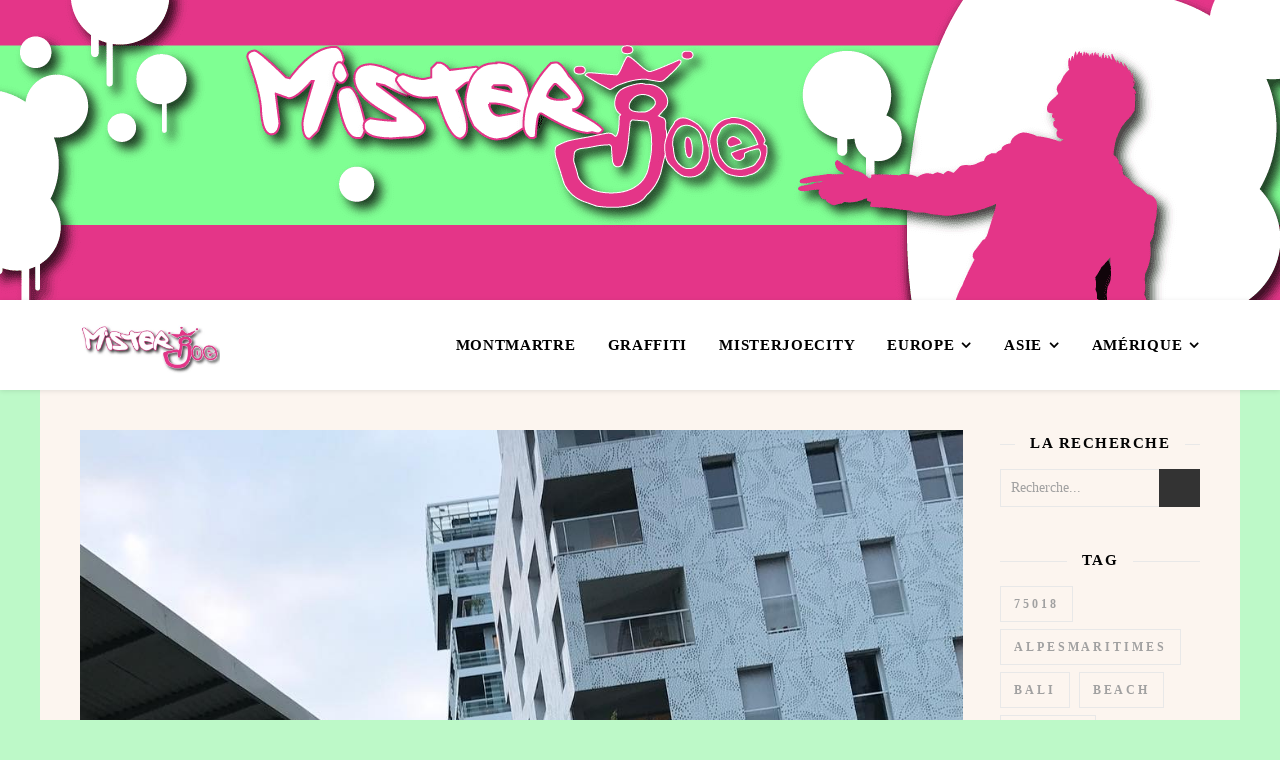

--- FILE ---
content_type: text/html; charset=UTF-8
request_url: https://www.misterjoe.net/dans-les-rues-de-paris-%F0%9F%8C%9E-iloveparis-weloveparis-france-parismaville-parisjetaime-%EF%B8%8F-clichy-batignolles/
body_size: 27818
content:
<!DOCTYPE html><html lang="fr-FR"><head><script data-no-optimize="1">var litespeed_docref=sessionStorage.getItem("litespeed_docref");litespeed_docref&&(Object.defineProperty(document,"referrer",{get:function(){return litespeed_docref}}),sessionStorage.removeItem("litespeed_docref"));</script> <meta charset="UTF-8"><meta name="viewport" content="width=device-width, initial-scale=1.0, maximum-scale=1.0, user-scalable=no" /><title>Dans les rues de #Paris ? #ILoveParis #WeLoveParis #France #ParisMaVille #ParisJeTaime ️ #Clichy #Batignolles &#8211; MisterJoeCity</title><meta name='robots' content='max-image-preview:large' /> <script data-no-defer="1" data-ezscrex="false" data-cfasync="false" data-pagespeed-no-defer data-cookieconsent="ignore">var ctPublicFunctions = {"_ajax_nonce":"51fdbb9957","_rest_nonce":"631596f362","_ajax_url":"\/wp-admin\/admin-ajax.php","_rest_url":"https:\/\/www.misterjoe.net\/wp-json\/","data__cookies_type":"native","data__ajax_type":"admin_ajax","data__bot_detector_enabled":0,"data__frontend_data_log_enabled":1,"cookiePrefix":"","wprocket_detected":false,"host_url":"www.misterjoe.net","text__ee_click_to_select":"Click to select the whole data","text__ee_original_email":"The complete one is","text__ee_got_it":"Got it","text__ee_blocked":"Blocked","text__ee_cannot_connect":"Cannot connect","text__ee_cannot_decode":"Can not decode email. Unknown reason","text__ee_email_decoder":"CleanTalk email decoder","text__ee_wait_for_decoding":"The magic is on the way!","text__ee_decoding_process":"Please wait a few seconds while we decode the contact data."}</script> <script data-no-defer="1" data-ezscrex="false" data-cfasync="false" data-pagespeed-no-defer data-cookieconsent="ignore">var ctPublic = {"_ajax_nonce":"51fdbb9957","settings__forms__check_internal":"0","settings__forms__check_external":"0","settings__forms__force_protection":0,"settings__forms__search_test":"1","settings__forms__wc_add_to_cart":"0","settings__data__bot_detector_enabled":0,"settings__sfw__anti_crawler":"0","blog_home":"https:\/\/www.misterjoe.net\/","pixel__setting":"0","pixel__enabled":false,"pixel__url":null,"data__email_check_before_post":"1","data__email_check_exist_post":0,"data__cookies_type":"native","data__key_is_ok":true,"data__visible_fields_required":true,"wl_brandname":"Anti-Spam by CleanTalk","wl_brandname_short":"CleanTalk","ct_checkjs_key":"1aec8bbc15e02f9588b4291d2c869b728c5bfa01cc35deb582373d7207ec2856","emailEncoderPassKey":"17847b96983867ae0dbf0ea4e47906c7","bot_detector_forms_excluded":"W10=","advancedCacheExists":false,"varnishCacheExists":false,"wc_ajax_add_to_cart":false}</script> <link rel='dns-prefetch' href='//fonts.googleapis.com' /><link rel="alternate" type="application/rss+xml" title="MisterJoeCity &raquo; Flux" href="https://www.misterjoe.net/feed/" /><link rel="alternate" title="oEmbed (JSON)" type="application/json+oembed" href="https://www.misterjoe.net/wp-json/oembed/1.0/embed?url=https%3A%2F%2Fwww.misterjoe.net%2Fdans-les-rues-de-paris-%25f0%259f%258c%259e-iloveparis-weloveparis-france-parismaville-parisjetaime-%25ef%25b8%258f-clichy-batignolles%2F" /><link rel="alternate" title="oEmbed (XML)" type="text/xml+oembed" href="https://www.misterjoe.net/wp-json/oembed/1.0/embed?url=https%3A%2F%2Fwww.misterjoe.net%2Fdans-les-rues-de-paris-%25f0%259f%258c%259e-iloveparis-weloveparis-france-parismaville-parisjetaime-%25ef%25b8%258f-clichy-batignolles%2F&#038;format=xml" /><style id='wp-img-auto-sizes-contain-inline-css' type='text/css'>img:is([sizes=auto i],[sizes^="auto," i]){contain-intrinsic-size:3000px 1500px}
/*# sourceURL=wp-img-auto-sizes-contain-inline-css */</style><style id="litespeed-ccss">ul{box-sizing:border-box}:root{--wp--preset--font-size--normal:16px;--wp--preset--font-size--huge:42px}:root{--wp--preset--aspect-ratio--square:1;--wp--preset--aspect-ratio--4-3:4/3;--wp--preset--aspect-ratio--3-4:3/4;--wp--preset--aspect-ratio--3-2:3/2;--wp--preset--aspect-ratio--2-3:2/3;--wp--preset--aspect-ratio--16-9:16/9;--wp--preset--aspect-ratio--9-16:9/16;--wp--preset--color--black:#000000;--wp--preset--color--cyan-bluish-gray:#abb8c3;--wp--preset--color--white:#ffffff;--wp--preset--color--pale-pink:#f78da7;--wp--preset--color--vivid-red:#cf2e2e;--wp--preset--color--luminous-vivid-orange:#ff6900;--wp--preset--color--luminous-vivid-amber:#fcb900;--wp--preset--color--light-green-cyan:#7bdcb5;--wp--preset--color--vivid-green-cyan:#00d084;--wp--preset--color--pale-cyan-blue:#8ed1fc;--wp--preset--color--vivid-cyan-blue:#0693e3;--wp--preset--color--vivid-purple:#9b51e0;--wp--preset--gradient--vivid-cyan-blue-to-vivid-purple:linear-gradient(135deg,rgba(6,147,227,1) 0%,rgb(155,81,224) 100%);--wp--preset--gradient--light-green-cyan-to-vivid-green-cyan:linear-gradient(135deg,rgb(122,220,180) 0%,rgb(0,208,130) 100%);--wp--preset--gradient--luminous-vivid-amber-to-luminous-vivid-orange:linear-gradient(135deg,rgba(252,185,0,1) 0%,rgba(255,105,0,1) 100%);--wp--preset--gradient--luminous-vivid-orange-to-vivid-red:linear-gradient(135deg,rgba(255,105,0,1) 0%,rgb(207,46,46) 100%);--wp--preset--gradient--very-light-gray-to-cyan-bluish-gray:linear-gradient(135deg,rgb(238,238,238) 0%,rgb(169,184,195) 100%);--wp--preset--gradient--cool-to-warm-spectrum:linear-gradient(135deg,rgb(74,234,220) 0%,rgb(151,120,209) 20%,rgb(207,42,186) 40%,rgb(238,44,130) 60%,rgb(251,105,98) 80%,rgb(254,248,76) 100%);--wp--preset--gradient--blush-light-purple:linear-gradient(135deg,rgb(255,206,236) 0%,rgb(152,150,240) 100%);--wp--preset--gradient--blush-bordeaux:linear-gradient(135deg,rgb(254,205,165) 0%,rgb(254,45,45) 50%,rgb(107,0,62) 100%);--wp--preset--gradient--luminous-dusk:linear-gradient(135deg,rgb(255,203,112) 0%,rgb(199,81,192) 50%,rgb(65,88,208) 100%);--wp--preset--gradient--pale-ocean:linear-gradient(135deg,rgb(255,245,203) 0%,rgb(182,227,212) 50%,rgb(51,167,181) 100%);--wp--preset--gradient--electric-grass:linear-gradient(135deg,rgb(202,248,128) 0%,rgb(113,206,126) 100%);--wp--preset--gradient--midnight:linear-gradient(135deg,rgb(2,3,129) 0%,rgb(40,116,252) 100%);--wp--preset--font-size--small:13px;--wp--preset--font-size--medium:20px;--wp--preset--font-size--large:36px;--wp--preset--font-size--x-large:42px;--wp--preset--spacing--20:0.44rem;--wp--preset--spacing--30:0.67rem;--wp--preset--spacing--40:1rem;--wp--preset--spacing--50:1.5rem;--wp--preset--spacing--60:2.25rem;--wp--preset--spacing--70:3.38rem;--wp--preset--spacing--80:5.06rem;--wp--preset--shadow--natural:6px 6px 9px rgba(0, 0, 0, 0.2);--wp--preset--shadow--deep:12px 12px 50px rgba(0, 0, 0, 0.4);--wp--preset--shadow--sharp:6px 6px 0px rgba(0, 0, 0, 0.2);--wp--preset--shadow--outlined:6px 6px 0px -3px rgba(255, 255, 255, 1), 6px 6px rgba(0, 0, 0, 1);--wp--preset--shadow--crisp:6px 6px 0px rgba(0, 0, 0, 1)}input[class*=apbct].apbct_special_field,label[id*=apbct_label_id].apbct_special_field{display:none!important}html{line-height:1.15;-ms-text-size-adjust:100%;-webkit-text-size-adjust:100%}article,aside,nav{display:block}a{text-decoration:none;background-color:#fff0;-webkit-text-decoration-skip:objects}img{display:block;border-style:none}p,input{margin:0}input{overflow:visible}[type="submit"]{-webkit-appearance:button}[type="submit"]::-moz-focus-inner{border-style:none;padding:0}[type="submit"]:-moz-focusring{outline:1px dotted ButtonText}[type="search"]{-webkit-appearance:textfield;outline-offset:-2px}[type="search"]::-webkit-search-cancel-button,[type="search"]::-webkit-search-decoration{-webkit-appearance:none}::-webkit-file-upload-button{-webkit-appearance:button;font:inherit}body{margin:0}ul{list-style:none;margin:0;padding:0}img{height:auto}img{max-width:100%}input{outline:0;-webkit-border-radius:0!important}input[type=text],input[type=search]{-webkit-appearance:none!important;-moz-appearance:none!important;appearance:none!important}h2{margin:0;line-height:normal;clear:both}html{-webkit-box-sizing:border-box;-moz-box-sizing:border-box;box-sizing:border-box}*,*:before,*:after{-webkit-box-sizing:inherit;-moz-box-sizing:inherit;box-sizing:inherit;outline:0!important}.clear-fix:before,.clear-fix:after{content:"";display:table;table-layout:fixed}.clear-fix:after{clear:both}.boxed-wrapper{margin:0 auto}.main-content{padding-top:40px;padding-bottom:40px}p{margin-bottom:13px}#page-header{position:relative;text-align:center}.entry-header{overflow:hidden}.header-logo{display:inline-block}.site-title{font-size:100px;line-height:1;display:block}.site-description{display:inline-block;margin-top:15px;margin-bottom:0;line-height:1.1}.header-image-logo{display:block;position:absolute;top:0;left:0;width:100%;height:100%;z-index:1005}.mini-logo a{display:block;position:relative;left:0;top:50%;transform:translateY(-50%);width:100%}.entry-header{position:relative}.entry-header .cvr-container{position:relative;z-index:1000}.mobile-menu-btn{display:inline-block}#main-nav{position:relative;z-index:1100!important}#main-nav>div{position:relative}#main-menu{width:auto}#main-menu li{position:relative}#main-menu>li{display:inline-block;list-style:none}#main-menu li a{display:block;position:relative;padding:0 16px;margin-left:5px}#main-menu li a:first-child{margin-left:0}#main-menu>li>a{display:block;text-decoration:none}#main-menu li:first-child a{padding-left:0}#main-menu li:last-child a{padding-right:0}#main-menu ul ul{top:0;left:100%}#main-menu .sub-menu{display:none;position:absolute;z-index:1150;width:200px;text-align:left;border-style:solid;border-width:1px}#main-menu .sub-menu a{border-bottom-style:solid;border-bottom-width:1px}#main-menu .sub-menu>li:last-of-type>a{border-bottom:none}#main-menu .sub-menu>li>a{display:block;width:100%;padding:0 15px;margin:0}#main-menu li.menu-item-has-children>a:after{font-family:"fontello";content:"";margin-left:7px}#main-menu ul li.menu-item-has-children>a:after{font-family:"fontello";content:"";position:absolute;top:50%;right:15px;transform:translateY(-50%);-webkit-transform:translateY(-50%);-ms-transform:translateY(-50%);line-height:0}#main-menu .sub-menu li:first-child>.sub-menu{margin-top:-1px}.mobile-menu-container{display:none;clear:both;overflow-y:scroll;-webkit-overflow-scrolling:touch}.mobile-menu-btn{display:none;padding:0 15px}#mobile-menu{padding-bottom:15px;overflow:hidden}#mobile-menu li{position:relative;width:100%;padding:0 30px;text-align:center}#mobile-menu li.menu-item-has-children>a{display:inline-block;text-indent:15px;vertical-align:middle}#mobile-menu li a{display:block;position:relative;z-index:5}#mobile-menu .sub-menu li{line-height:2.4!important}#mobile-menu .sub-menu{display:none}.main-container{margin:0 auto;overflow:hidden}.sidebar-right{float:right}.post-media{position:relative;margin-bottom:20px}.post-meta span.meta-sep:last-child{display:none}.meta-sep{display:none}.post-date+span.meta-sep{display:inline}.post-media img{margin:0 auto}.post-media img{width:auto}.single-navigation{font-size:15px}.single .previous-post,.single .next-post{display:none;position:fixed;top:50%;margin-top:-37.5px;height:75px}.single .previous-post{left:0}.single .next-post{right:0}.single .previous-post i,.single .next-post i{position:relative;display:inline-block;width:25px;height:75px;line-height:75px;text-align:center;z-index:10}.single .previous-post img,.single .next-post img{position:absolute;z-index:9;max-width:75px}.single .previous-post img{left:-100px}.single .next-post img{right:-100px}.ashe-widget{margin-bottom:40px;overflow:hidden}.ashe-widget input[type="text"],.ashe-widget input[type="search"],.ashe-widget input[type="submit"]{width:100%;padding:10px;border-width:1px;border-style:solid}.widget-title{position:relative;z-index:0;text-align:center;margin-bottom:12px;clear:both;overflow:hidden}.widget-title h2{display:inline-block;text-transform:uppercase;position:relative;line-height:1.8}.widget-title h2:before,.widget-title h2:after{content:"";position:absolute;top:50%;width:1000px;height:1px;border-bottom-width:1px;border-bottom-style:solid}.widget-title h2:before{right:100%;margin-right:15px}.widget-title h2:after{left:100%;margin-left:15px}.widget_search #searchform{position:relative}.widget_search .svg-fa-wrap,.widget_search #searchsubmit{position:absolute;top:0;right:0;text-align:center;width:41px;height:41px;line-height:42px}.widget_search #searchsubmit{opacity:0}.tagcloud a{display:inline-block;padding:11px 13px;margin:0 5px 7px 0;border-style:solid;border-width:1px;font-weight:600;text-transform:uppercase;line-height:1}.scrolltop{display:none;position:fixed;bottom:65px;right:73px;font-size:40px;z-index:20}@media screen and (max-width:979px){#main-nav>div,.main-content{padding-left:30px;padding-right:30px}.main-menu-container,#main-menu{display:none}.mobile-menu-btn{display:inline-block}.mobile-menu-btn>div{display:inline-block}.main-nav-icons{position:absolute;top:0;right:30px;z-index:2;float:none;margin:0}#main-nav{text-align:center!important}.mini-logo{position:absolute;left:auto;top:0}.main-container{width:100%!important;margin:0!important}.sidebar-right{width:100%!important;padding:0!important}.sidebar-right-wrap{float:none!important;width:65%!important;margin-left:auto!important;margin-right:auto!important}}@media screen and (max-width:768px){.scrolltop{right:30px;bottom:60px}}@media screen and (max-width:640px){.sidebar-right-wrap{width:100%!important}.header-logo a{font-size:50px!important;line-height:1!important}.site-description{font-size:15px!important}}@media screen and (max-width:480px){#main-nav>div,.main-content{padding-left:20px!important;padding-right:20px!important}.single-navigation{display:none!important}.main-nav-icons{right:20px!important}}@media screen and (max-width:880px){.entry-header:not(.html-image){position:relative}.header-logo{padding-top:0!important}.entry-header:not(.html-image){height:290px!important}.cvr-container{display:block;width:100%;height:100%;position:absolute;left:0;top:0;z-index:90}.cvr-outer{display:table;width:100%;height:100%}.cvr-inner{display:table-cell;vertical-align:middle;text-align:center}}@media screen and (max-width:750px){.entry-header:not(.html-image){height:250px!important}}@media screen and (max-width:690px){.entry-header:not(.html-image){height:210px!important}}@media screen and (max-width:550px){.entry-header:not(.html-image){height:180px!important}}[class^="icon-"]:before,[class*=" icon-"]:before{font-family:"fontello";font-style:normal;font-weight:400;speak:none;display:inline-block;text-decoration:inherit;width:1em;text-align:center;font-variant:normal;text-transform:none;line-height:1em;-webkit-font-smoothing:antialiased;-moz-osx-font-smoothing:grayscale}.icon-angle-left:before{content:""}.icon-angle-right:before{content:""}.icon-angle-up:before{content:""}img{max-width:100%}img{height:auto}.header-logo a,.site-description{color:#111}.entry-header{background-color:#fff}#main-nav,#main-menu .sub-menu{background-color:#fff}#main-nav a{color:#000}#main-nav{box-shadow:0 1px 5px rgb(0 0 0/.1)}#main-menu .sub-menu,#main-menu .sub-menu a{border-color:rgb(0 0 0/.05)}.main-content,.page-content input{background-color:#fcf5ef}.page-content,.page-content input,.page-content .ashe-widget a{color:#464646}.page-content h2{color:#030303}.page-content .meta-sep,.page-content .tagcloud a{color:#a1a1a1}.page-content input::-webkit-input-placeholder{color:#a1a1a1}.page-content input::-moz-placeholder{color:#a1a1a1}.page-content input:-ms-input-placeholder{color:#a1a1a1}.page-content input:-moz-placeholder{color:#a1a1a1}.page-content a{color:#e43588}.page-content .tagcloud a,.page-content input,.widget-title h2:before,.widget-title h2:after{border-color:#e8e8e8}.widget_search .svg-fa-wrap,.widget_search #searchsubmit,.single-navigation i{color:#fff;background-color:#333}@media screen and (max-width:768px){.mini-logo a{max-width:60px!important}}.header-logo a{font-family:"Dancing Script";font-size:120px;line-height:120px;letter-spacing:-1px;font-weight:700}.site-description{font-family:"Dancing Script"}.header-logo .site-description{font-size:20px}#main-menu li a{font-family:"Open Sans";font-size:15px;line-height:90px;letter-spacing:.7px;font-weight:700}#mobile-menu li{font-family:"Open Sans";font-size:15px;line-height:3.4;letter-spacing:.7px;font-weight:700}#main-menu li.menu-item-has-children>a:after{font-size:15px}#main-nav{min-height:90px}.mini-logo{height:90px}#main-menu .sub-menu>li>a,#mobile-menu .sub-menu>li{font-size:12px;line-height:3.8;letter-spacing:.6px}.mobile-menu-btn{font-size:18px;line-height:90px}#main-menu li a,#mobile-menu li{text-transform:uppercase}h2{font-family:"Montserrat"}h2{font-size:27px}.widget-title h2{font-size:15px}.widget-title h2{letter-spacing:1.5px}h2{font-weight:600}h2{font-style:normal}h2{text-transform:none}body,input{font-family:"Average Sans"}body{font-weight:600}body{font-size:16px}body p{line-height:25px}body p{letter-spacing:.9px}.tagcloud a{letter-spacing:2.9px}input{font-size:14px}.tagcloud a{font-size:12px!important}.boxed-wrapper{max-width:1200px}.sidebar-right{width:237px}[data-layout*="rsidebar"] .main-container{float:left;width:calc(100% - 237px);width:-webkit-calc(100% - 237px)}#main-nav>div,.main-content{padding-left:40px;padding-right:40px}.entry-header:not(.html-image){height:300px;background-size:cover}.entry-header:not(.html-image){background-position:center center}.header-logo{padding-top:140px}.mini-logo a{max-width:140px}.header-logo .site-title,.site-description{display:none}#main-nav{text-align:right}.mini-logo{float:left;margin-right:15px}.main-nav-icons{float:right;margin-left:15px}[data-layout*="rsidebar"] .sidebar-right{padding-left:37px}body.custom-background{background-color:#bdf9c8}</style><link rel="preload" data-asynced="1" data-optimized="2" as="style" onload="this.onload=null;this.rel='stylesheet'" href="https://www.misterjoe.net/wp-content/litespeed/ucss/7fae8d08b1bf995a731b921560808d24.css?ver=c8e65" /><script data-optimized="1" type="litespeed/javascript" data-src="https://www.misterjoe.net/wp-content/plugins/litespeed-cache/assets/js/css_async.min.js"></script> <style id='global-styles-inline-css' type='text/css'>:root{--wp--preset--aspect-ratio--square: 1;--wp--preset--aspect-ratio--4-3: 4/3;--wp--preset--aspect-ratio--3-4: 3/4;--wp--preset--aspect-ratio--3-2: 3/2;--wp--preset--aspect-ratio--2-3: 2/3;--wp--preset--aspect-ratio--16-9: 16/9;--wp--preset--aspect-ratio--9-16: 9/16;--wp--preset--color--black: #000000;--wp--preset--color--cyan-bluish-gray: #abb8c3;--wp--preset--color--white: #ffffff;--wp--preset--color--pale-pink: #f78da7;--wp--preset--color--vivid-red: #cf2e2e;--wp--preset--color--luminous-vivid-orange: #ff6900;--wp--preset--color--luminous-vivid-amber: #fcb900;--wp--preset--color--light-green-cyan: #7bdcb5;--wp--preset--color--vivid-green-cyan: #00d084;--wp--preset--color--pale-cyan-blue: #8ed1fc;--wp--preset--color--vivid-cyan-blue: #0693e3;--wp--preset--color--vivid-purple: #9b51e0;--wp--preset--gradient--vivid-cyan-blue-to-vivid-purple: linear-gradient(135deg,rgb(6,147,227) 0%,rgb(155,81,224) 100%);--wp--preset--gradient--light-green-cyan-to-vivid-green-cyan: linear-gradient(135deg,rgb(122,220,180) 0%,rgb(0,208,130) 100%);--wp--preset--gradient--luminous-vivid-amber-to-luminous-vivid-orange: linear-gradient(135deg,rgb(252,185,0) 0%,rgb(255,105,0) 100%);--wp--preset--gradient--luminous-vivid-orange-to-vivid-red: linear-gradient(135deg,rgb(255,105,0) 0%,rgb(207,46,46) 100%);--wp--preset--gradient--very-light-gray-to-cyan-bluish-gray: linear-gradient(135deg,rgb(238,238,238) 0%,rgb(169,184,195) 100%);--wp--preset--gradient--cool-to-warm-spectrum: linear-gradient(135deg,rgb(74,234,220) 0%,rgb(151,120,209) 20%,rgb(207,42,186) 40%,rgb(238,44,130) 60%,rgb(251,105,98) 80%,rgb(254,248,76) 100%);--wp--preset--gradient--blush-light-purple: linear-gradient(135deg,rgb(255,206,236) 0%,rgb(152,150,240) 100%);--wp--preset--gradient--blush-bordeaux: linear-gradient(135deg,rgb(254,205,165) 0%,rgb(254,45,45) 50%,rgb(107,0,62) 100%);--wp--preset--gradient--luminous-dusk: linear-gradient(135deg,rgb(255,203,112) 0%,rgb(199,81,192) 50%,rgb(65,88,208) 100%);--wp--preset--gradient--pale-ocean: linear-gradient(135deg,rgb(255,245,203) 0%,rgb(182,227,212) 50%,rgb(51,167,181) 100%);--wp--preset--gradient--electric-grass: linear-gradient(135deg,rgb(202,248,128) 0%,rgb(113,206,126) 100%);--wp--preset--gradient--midnight: linear-gradient(135deg,rgb(2,3,129) 0%,rgb(40,116,252) 100%);--wp--preset--font-size--small: 13px;--wp--preset--font-size--medium: 20px;--wp--preset--font-size--large: 36px;--wp--preset--font-size--x-large: 42px;--wp--preset--spacing--20: 0.44rem;--wp--preset--spacing--30: 0.67rem;--wp--preset--spacing--40: 1rem;--wp--preset--spacing--50: 1.5rem;--wp--preset--spacing--60: 2.25rem;--wp--preset--spacing--70: 3.38rem;--wp--preset--spacing--80: 5.06rem;--wp--preset--shadow--natural: 6px 6px 9px rgba(0, 0, 0, 0.2);--wp--preset--shadow--deep: 12px 12px 50px rgba(0, 0, 0, 0.4);--wp--preset--shadow--sharp: 6px 6px 0px rgba(0, 0, 0, 0.2);--wp--preset--shadow--outlined: 6px 6px 0px -3px rgb(255, 255, 255), 6px 6px rgb(0, 0, 0);--wp--preset--shadow--crisp: 6px 6px 0px rgb(0, 0, 0);}:where(.is-layout-flex){gap: 0.5em;}:where(.is-layout-grid){gap: 0.5em;}body .is-layout-flex{display: flex;}.is-layout-flex{flex-wrap: wrap;align-items: center;}.is-layout-flex > :is(*, div){margin: 0;}body .is-layout-grid{display: grid;}.is-layout-grid > :is(*, div){margin: 0;}:where(.wp-block-columns.is-layout-flex){gap: 2em;}:where(.wp-block-columns.is-layout-grid){gap: 2em;}:where(.wp-block-post-template.is-layout-flex){gap: 1.25em;}:where(.wp-block-post-template.is-layout-grid){gap: 1.25em;}.has-black-color{color: var(--wp--preset--color--black) !important;}.has-cyan-bluish-gray-color{color: var(--wp--preset--color--cyan-bluish-gray) !important;}.has-white-color{color: var(--wp--preset--color--white) !important;}.has-pale-pink-color{color: var(--wp--preset--color--pale-pink) !important;}.has-vivid-red-color{color: var(--wp--preset--color--vivid-red) !important;}.has-luminous-vivid-orange-color{color: var(--wp--preset--color--luminous-vivid-orange) !important;}.has-luminous-vivid-amber-color{color: var(--wp--preset--color--luminous-vivid-amber) !important;}.has-light-green-cyan-color{color: var(--wp--preset--color--light-green-cyan) !important;}.has-vivid-green-cyan-color{color: var(--wp--preset--color--vivid-green-cyan) !important;}.has-pale-cyan-blue-color{color: var(--wp--preset--color--pale-cyan-blue) !important;}.has-vivid-cyan-blue-color{color: var(--wp--preset--color--vivid-cyan-blue) !important;}.has-vivid-purple-color{color: var(--wp--preset--color--vivid-purple) !important;}.has-black-background-color{background-color: var(--wp--preset--color--black) !important;}.has-cyan-bluish-gray-background-color{background-color: var(--wp--preset--color--cyan-bluish-gray) !important;}.has-white-background-color{background-color: var(--wp--preset--color--white) !important;}.has-pale-pink-background-color{background-color: var(--wp--preset--color--pale-pink) !important;}.has-vivid-red-background-color{background-color: var(--wp--preset--color--vivid-red) !important;}.has-luminous-vivid-orange-background-color{background-color: var(--wp--preset--color--luminous-vivid-orange) !important;}.has-luminous-vivid-amber-background-color{background-color: var(--wp--preset--color--luminous-vivid-amber) !important;}.has-light-green-cyan-background-color{background-color: var(--wp--preset--color--light-green-cyan) !important;}.has-vivid-green-cyan-background-color{background-color: var(--wp--preset--color--vivid-green-cyan) !important;}.has-pale-cyan-blue-background-color{background-color: var(--wp--preset--color--pale-cyan-blue) !important;}.has-vivid-cyan-blue-background-color{background-color: var(--wp--preset--color--vivid-cyan-blue) !important;}.has-vivid-purple-background-color{background-color: var(--wp--preset--color--vivid-purple) !important;}.has-black-border-color{border-color: var(--wp--preset--color--black) !important;}.has-cyan-bluish-gray-border-color{border-color: var(--wp--preset--color--cyan-bluish-gray) !important;}.has-white-border-color{border-color: var(--wp--preset--color--white) !important;}.has-pale-pink-border-color{border-color: var(--wp--preset--color--pale-pink) !important;}.has-vivid-red-border-color{border-color: var(--wp--preset--color--vivid-red) !important;}.has-luminous-vivid-orange-border-color{border-color: var(--wp--preset--color--luminous-vivid-orange) !important;}.has-luminous-vivid-amber-border-color{border-color: var(--wp--preset--color--luminous-vivid-amber) !important;}.has-light-green-cyan-border-color{border-color: var(--wp--preset--color--light-green-cyan) !important;}.has-vivid-green-cyan-border-color{border-color: var(--wp--preset--color--vivid-green-cyan) !important;}.has-pale-cyan-blue-border-color{border-color: var(--wp--preset--color--pale-cyan-blue) !important;}.has-vivid-cyan-blue-border-color{border-color: var(--wp--preset--color--vivid-cyan-blue) !important;}.has-vivid-purple-border-color{border-color: var(--wp--preset--color--vivid-purple) !important;}.has-vivid-cyan-blue-to-vivid-purple-gradient-background{background: var(--wp--preset--gradient--vivid-cyan-blue-to-vivid-purple) !important;}.has-light-green-cyan-to-vivid-green-cyan-gradient-background{background: var(--wp--preset--gradient--light-green-cyan-to-vivid-green-cyan) !important;}.has-luminous-vivid-amber-to-luminous-vivid-orange-gradient-background{background: var(--wp--preset--gradient--luminous-vivid-amber-to-luminous-vivid-orange) !important;}.has-luminous-vivid-orange-to-vivid-red-gradient-background{background: var(--wp--preset--gradient--luminous-vivid-orange-to-vivid-red) !important;}.has-very-light-gray-to-cyan-bluish-gray-gradient-background{background: var(--wp--preset--gradient--very-light-gray-to-cyan-bluish-gray) !important;}.has-cool-to-warm-spectrum-gradient-background{background: var(--wp--preset--gradient--cool-to-warm-spectrum) !important;}.has-blush-light-purple-gradient-background{background: var(--wp--preset--gradient--blush-light-purple) !important;}.has-blush-bordeaux-gradient-background{background: var(--wp--preset--gradient--blush-bordeaux) !important;}.has-luminous-dusk-gradient-background{background: var(--wp--preset--gradient--luminous-dusk) !important;}.has-pale-ocean-gradient-background{background: var(--wp--preset--gradient--pale-ocean) !important;}.has-electric-grass-gradient-background{background: var(--wp--preset--gradient--electric-grass) !important;}.has-midnight-gradient-background{background: var(--wp--preset--gradient--midnight) !important;}.has-small-font-size{font-size: var(--wp--preset--font-size--small) !important;}.has-medium-font-size{font-size: var(--wp--preset--font-size--medium) !important;}.has-large-font-size{font-size: var(--wp--preset--font-size--large) !important;}.has-x-large-font-size{font-size: var(--wp--preset--font-size--x-large) !important;}
/*# sourceURL=global-styles-inline-css */</style><style id='classic-theme-styles-inline-css' type='text/css'>/*! This file is auto-generated */
.wp-block-button__link{color:#fff;background-color:#32373c;border-radius:9999px;box-shadow:none;text-decoration:none;padding:calc(.667em + 2px) calc(1.333em + 2px);font-size:1.125em}.wp-block-file__button{background:#32373c;color:#fff;text-decoration:none}
/*# sourceURL=/wp-includes/css/classic-themes.min.css */</style> <script id="cookie-law-info-js-extra" type="litespeed/javascript">var _ckyConfig={"_ipData":[],"_assetsURL":"https://www.misterjoe.net/wp-content/plugins/cookie-law-info/lite/frontend/images/","_publicURL":"https://www.misterjoe.net","_expiry":"365","_categories":[{"name":"N\u00e9cessaire","slug":"necessary","isNecessary":!0,"ccpaDoNotSell":!0,"cookies":[],"active":!0,"defaultConsent":{"gdpr":!0,"ccpa":!0}},{"name":"Fonctionnelle","slug":"functional","isNecessary":!1,"ccpaDoNotSell":!0,"cookies":[],"active":!0,"defaultConsent":{"gdpr":!1,"ccpa":!1}},{"name":"Analytique","slug":"analytics","isNecessary":!1,"ccpaDoNotSell":!0,"cookies":[],"active":!0,"defaultConsent":{"gdpr":!1,"ccpa":!1}},{"name":"Performance","slug":"performance","isNecessary":!1,"ccpaDoNotSell":!0,"cookies":[],"active":!0,"defaultConsent":{"gdpr":!1,"ccpa":!1}},{"name":"Publicit\u00e9","slug":"advertisement","isNecessary":!1,"ccpaDoNotSell":!0,"cookies":[],"active":!0,"defaultConsent":{"gdpr":!1,"ccpa":!1}}],"_activeLaw":"gdpr","_rootDomain":"","_block":"1","_showBanner":"1","_bannerConfig":{"settings":{"type":"box","preferenceCenterType":"popup","position":"bottom-left","applicableLaw":"gdpr"},"behaviours":{"reloadBannerOnAccept":!1,"loadAnalyticsByDefault":!1,"animations":{"onLoad":"animate","onHide":"sticky"}},"config":{"revisitConsent":{"status":!0,"tag":"revisit-consent","position":"bottom-left","meta":{"url":"#"},"styles":{"background-color":"#0056A7"},"elements":{"title":{"type":"text","tag":"revisit-consent-title","status":!0,"styles":{"color":"#0056a7"}}}},"preferenceCenter":{"toggle":{"status":!0,"tag":"detail-category-toggle","type":"toggle","states":{"active":{"styles":{"background-color":"#1863DC"}},"inactive":{"styles":{"background-color":"#D0D5D2"}}}}},"categoryPreview":{"status":!1,"toggle":{"status":!0,"tag":"detail-category-preview-toggle","type":"toggle","states":{"active":{"styles":{"background-color":"#1863DC"}},"inactive":{"styles":{"background-color":"#D0D5D2"}}}}},"videoPlaceholder":{"status":!0,"styles":{"background-color":"#000000","border-color":"#000000","color":"#ffffff"}},"readMore":{"status":!1,"tag":"readmore-button","type":"link","meta":{"noFollow":!0,"newTab":!0},"styles":{"color":"#1863DC","background-color":"transparent","border-color":"transparent"}},"showMore":{"status":!0,"tag":"show-desc-button","type":"button","styles":{"color":"#1863DC"}},"showLess":{"status":!0,"tag":"hide-desc-button","type":"button","styles":{"color":"#1863DC"}},"alwaysActive":{"status":!0,"tag":"always-active","styles":{"color":"#008000"}},"manualLinks":{"status":!0,"tag":"manual-links","type":"link","styles":{"color":"#1863DC"}},"auditTable":{"status":!0},"optOption":{"status":!0,"toggle":{"status":!0,"tag":"optout-option-toggle","type":"toggle","states":{"active":{"styles":{"background-color":"#1863dc"}},"inactive":{"styles":{"background-color":"#FFFFFF"}}}}}}},"_version":"3.3.8","_logConsent":"1","_tags":[{"tag":"accept-button","styles":{"color":"#FFFFFF","background-color":"#1863DC","border-color":"#1863DC"}},{"tag":"reject-button","styles":{"color":"#1863DC","background-color":"transparent","border-color":"#1863DC"}},{"tag":"settings-button","styles":{"color":"#1863DC","background-color":"transparent","border-color":"#1863DC"}},{"tag":"readmore-button","styles":{"color":"#1863DC","background-color":"transparent","border-color":"transparent"}},{"tag":"donotsell-button","styles":{"color":"#1863DC","background-color":"transparent","border-color":"transparent"}},{"tag":"show-desc-button","styles":{"color":"#1863DC"}},{"tag":"hide-desc-button","styles":{"color":"#1863DC"}},{"tag":"cky-always-active","styles":[]},{"tag":"cky-link","styles":[]},{"tag":"accept-button","styles":{"color":"#FFFFFF","background-color":"#1863DC","border-color":"#1863DC"}},{"tag":"revisit-consent","styles":{"background-color":"#0056A7"}}],"_shortCodes":[{"key":"cky_readmore","content":"\u003Ca href=\"#\" class=\"cky-policy\" aria-label=\"Politique relative aux cookies\" target=\"_blank\" rel=\"noopener\" data-cky-tag=\"readmore-button\"\u003EPolitique relative aux cookies\u003C/a\u003E","tag":"readmore-button","status":!1,"attributes":{"rel":"nofollow","target":"_blank"}},{"key":"cky_show_desc","content":"\u003Cbutton class=\"cky-show-desc-btn\" data-cky-tag=\"show-desc-button\" aria-label=\"Afficher plus\"\u003EAfficher plus\u003C/button\u003E","tag":"show-desc-button","status":!0,"attributes":[]},{"key":"cky_hide_desc","content":"\u003Cbutton class=\"cky-show-desc-btn\" data-cky-tag=\"hide-desc-button\" aria-label=\"Afficher moins\"\u003EAfficher moins\u003C/button\u003E","tag":"hide-desc-button","status":!0,"attributes":[]},{"key":"cky_optout_show_desc","content":"[cky_optout_show_desc]","tag":"optout-show-desc-button","status":!0,"attributes":[]},{"key":"cky_optout_hide_desc","content":"[cky_optout_hide_desc]","tag":"optout-hide-desc-button","status":!0,"attributes":[]},{"key":"cky_category_toggle_label","content":"[cky_{{status}}_category_label] [cky_preference_{{category_slug}}_title]","tag":"","status":!0,"attributes":[]},{"key":"cky_enable_category_label","content":"Activer","tag":"","status":!0,"attributes":[]},{"key":"cky_disable_category_label","content":"D\u00e9sactiver","tag":"","status":!0,"attributes":[]},{"key":"cky_video_placeholder","content":"\u003Cdiv class=\"video-placeholder-normal\" data-cky-tag=\"video-placeholder\" id=\"[UNIQUEID]\"\u003E\u003Cp class=\"video-placeholder-text-normal\" data-cky-tag=\"placeholder-title\"\u003EVeuillez accepter le consentement des cookies\u003C/p\u003E\u003C/div\u003E","tag":"","status":!0,"attributes":[]},{"key":"cky_enable_optout_label","content":"Activer","tag":"","status":!0,"attributes":[]},{"key":"cky_disable_optout_label","content":"D\u00e9sactiver","tag":"","status":!0,"attributes":[]},{"key":"cky_optout_toggle_label","content":"[cky_{{status}}_optout_label] [cky_optout_option_title]","tag":"","status":!0,"attributes":[]},{"key":"cky_optout_option_title","content":"Ne pas vendre ou partager mes informations personnelles","tag":"","status":!0,"attributes":[]},{"key":"cky_optout_close_label","content":"Fermer","tag":"","status":!0,"attributes":[]},{"key":"cky_preference_close_label","content":"Fermer","tag":"","status":!0,"attributes":[]}],"_rtl":"","_language":"fr","_providersToBlock":[]};var _ckyStyles={"css":".cky-overlay{background: #000000; opacity: 0.4; position: fixed; top: 0; left: 0; width: 100%; height: 100%; z-index: 99999999;}.cky-hide{display: none;}.cky-btn-revisit-wrapper{display: flex; align-items: center; justify-content: center; background: #0056a7; width: 45px; height: 45px; border-radius: 50%; position: fixed; z-index: 999999; cursor: pointer;}.cky-revisit-bottom-left{bottom: 15px; left: 15px;}.cky-revisit-bottom-right{bottom: 15px; right: 15px;}.cky-btn-revisit-wrapper .cky-btn-revisit{display: flex; align-items: center; justify-content: center; background: none; border: none; cursor: pointer; position: relative; margin: 0; padding: 0;}.cky-btn-revisit-wrapper .cky-btn-revisit img{max-width: fit-content; margin: 0; height: 30px; width: 30px;}.cky-revisit-bottom-left:hover::before{content: attr(data-tooltip); position: absolute; background: #4e4b66; color: #ffffff; left: calc(100% + 7px); font-size: 12px; line-height: 16px; width: max-content; padding: 4px 8px; border-radius: 4px;}.cky-revisit-bottom-left:hover::after{position: absolute; content: \"\"; border: 5px solid transparent; left: calc(100% + 2px); border-left-width: 0; border-right-color: #4e4b66;}.cky-revisit-bottom-right:hover::before{content: attr(data-tooltip); position: absolute; background: #4e4b66; color: #ffffff; right: calc(100% + 7px); font-size: 12px; line-height: 16px; width: max-content; padding: 4px 8px; border-radius: 4px;}.cky-revisit-bottom-right:hover::after{position: absolute; content: \"\"; border: 5px solid transparent; right: calc(100% + 2px); border-right-width: 0; border-left-color: #4e4b66;}.cky-revisit-hide{display: none;}.cky-consent-container{position: fixed; width: 440px; box-sizing: border-box; z-index: 9999999; border-radius: 6px;}.cky-consent-container .cky-consent-bar{background: #ffffff; border: 1px solid; padding: 20px 26px; box-shadow: 0 -1px 10px 0 #acabab4d; border-radius: 6px;}.cky-box-bottom-left{bottom: 40px; left: 40px;}.cky-box-bottom-right{bottom: 40px; right: 40px;}.cky-box-top-left{top: 40px; left: 40px;}.cky-box-top-right{top: 40px; right: 40px;}.cky-custom-brand-logo-wrapper .cky-custom-brand-logo{width: 100px; height: auto; margin: 0 0 12px 0;}.cky-notice .cky-title{color: #212121; font-weight: 700; font-size: 18px; line-height: 24px; margin: 0 0 12px 0;}.cky-notice-des *,.cky-preference-content-wrapper *,.cky-accordion-header-des *,.cky-gpc-wrapper .cky-gpc-desc *{font-size: 14px;}.cky-notice-des{color: #212121; font-size: 14px; line-height: 24px; font-weight: 400;}.cky-notice-des img{height: 25px; width: 25px;}.cky-consent-bar .cky-notice-des p,.cky-gpc-wrapper .cky-gpc-desc p,.cky-preference-body-wrapper .cky-preference-content-wrapper p,.cky-accordion-header-wrapper .cky-accordion-header-des p,.cky-cookie-des-table li div:last-child p{color: inherit; margin-top: 0; overflow-wrap: break-word;}.cky-notice-des P:last-child,.cky-preference-content-wrapper p:last-child,.cky-cookie-des-table li div:last-child p:last-child,.cky-gpc-wrapper .cky-gpc-desc p:last-child{margin-bottom: 0;}.cky-notice-des a.cky-policy,.cky-notice-des button.cky-policy{font-size: 14px; color: #1863dc; white-space: nowrap; cursor: pointer; background: transparent; border: 1px solid; text-decoration: underline;}.cky-notice-des button.cky-policy{padding: 0;}.cky-notice-des a.cky-policy:focus-visible,.cky-notice-des button.cky-policy:focus-visible,.cky-preference-content-wrapper .cky-show-desc-btn:focus-visible,.cky-accordion-header .cky-accordion-btn:focus-visible,.cky-preference-header .cky-btn-close:focus-visible,.cky-switch input[type=\"checkbox\"]:focus-visible,.cky-footer-wrapper a:focus-visible,.cky-btn:focus-visible{outline: 2px solid #1863dc; outline-offset: 2px;}.cky-btn:focus:not(:focus-visible),.cky-accordion-header .cky-accordion-btn:focus:not(:focus-visible),.cky-preference-content-wrapper .cky-show-desc-btn:focus:not(:focus-visible),.cky-btn-revisit-wrapper .cky-btn-revisit:focus:not(:focus-visible),.cky-preference-header .cky-btn-close:focus:not(:focus-visible),.cky-consent-bar .cky-banner-btn-close:focus:not(:focus-visible){outline: 0;}button.cky-show-desc-btn:not(:hover):not(:active){color: #1863dc; background: transparent;}button.cky-accordion-btn:not(:hover):not(:active),button.cky-banner-btn-close:not(:hover):not(:active),button.cky-btn-revisit:not(:hover):not(:active),button.cky-btn-close:not(:hover):not(:active){background: transparent;}.cky-consent-bar button:hover,.cky-modal.cky-modal-open button:hover,.cky-consent-bar button:focus,.cky-modal.cky-modal-open button:focus{text-decoration: none;}.cky-notice-btn-wrapper{display: flex; justify-content: flex-start; align-items: center; flex-wrap: wrap; margin-top: 16px;}.cky-notice-btn-wrapper .cky-btn{text-shadow: none; box-shadow: none;}.cky-btn{flex: auto; max-width: 100%; font-size: 14px; font-family: inherit; line-height: 24px; padding: 8px; font-weight: 500; margin: 0 8px 0 0; border-radius: 2px; cursor: pointer; text-align: center; text-transform: none; min-height: 0;}.cky-btn:hover{opacity: 0.8;}.cky-btn-customize{color: #1863dc; background: transparent; border: 2px solid #1863dc;}.cky-btn-reject{color: #1863dc; background: transparent; border: 2px solid #1863dc;}.cky-btn-accept{background: #1863dc; color: #ffffff; border: 2px solid #1863dc;}.cky-btn:last-child{margin-right: 0;}@media (max-width: 576px){.cky-box-bottom-left{bottom: 0; left: 0;}.cky-box-bottom-right{bottom: 0; right: 0;}.cky-box-top-left{top: 0; left: 0;}.cky-box-top-right{top: 0; right: 0;}}@media (max-width: 440px){.cky-box-bottom-left, .cky-box-bottom-right, .cky-box-top-left, .cky-box-top-right{width: 100%; max-width: 100%;}.cky-consent-container .cky-consent-bar{padding: 20px 0;}.cky-custom-brand-logo-wrapper, .cky-notice .cky-title, .cky-notice-des, .cky-notice-btn-wrapper{padding: 0 24px;}.cky-notice-des{max-height: 40vh; overflow-y: scroll;}.cky-notice-btn-wrapper{flex-direction: column; margin-top: 0;}.cky-btn{width: 100%; margin: 10px 0 0 0;}.cky-notice-btn-wrapper .cky-btn-customize{order: 2;}.cky-notice-btn-wrapper .cky-btn-reject{order: 3;}.cky-notice-btn-wrapper .cky-btn-accept{order: 1; margin-top: 16px;}}@media (max-width: 352px){.cky-notice .cky-title{font-size: 16px;}.cky-notice-des *{font-size: 12px;}.cky-notice-des, .cky-btn{font-size: 12px;}}.cky-modal.cky-modal-open{display: flex; visibility: visible; -webkit-transform: translate(-50%, -50%); -moz-transform: translate(-50%, -50%); -ms-transform: translate(-50%, -50%); -o-transform: translate(-50%, -50%); transform: translate(-50%, -50%); top: 50%; left: 50%; transition: all 1s ease;}.cky-modal{box-shadow: 0 32px 68px rgba(0, 0, 0, 0.3); margin: 0 auto; position: fixed; max-width: 100%; background: #ffffff; top: 50%; box-sizing: border-box; border-radius: 6px; z-index: 999999999; color: #212121; -webkit-transform: translate(-50%, 100%); -moz-transform: translate(-50%, 100%); -ms-transform: translate(-50%, 100%); -o-transform: translate(-50%, 100%); transform: translate(-50%, 100%); visibility: hidden; transition: all 0s ease;}.cky-preference-center{max-height: 79vh; overflow: hidden; width: 845px; overflow: hidden; flex: 1 1 0; display: flex; flex-direction: column; border-radius: 6px;}.cky-preference-header{display: flex; align-items: center; justify-content: space-between; padding: 22px 24px; border-bottom: 1px solid;}.cky-preference-header .cky-preference-title{font-size: 18px; font-weight: 700; line-height: 24px;}.cky-preference-header .cky-btn-close{margin: 0; cursor: pointer; vertical-align: middle; padding: 0; background: none; border: none; width: auto; height: auto; min-height: 0; line-height: 0; text-shadow: none; box-shadow: none;}.cky-preference-header .cky-btn-close img{margin: 0; height: 10px; width: 10px;}.cky-preference-body-wrapper{padding: 0 24px; flex: 1; overflow: auto; box-sizing: border-box;}.cky-preference-content-wrapper,.cky-gpc-wrapper .cky-gpc-desc{font-size: 14px; line-height: 24px; font-weight: 400; padding: 12px 0;}.cky-preference-content-wrapper{border-bottom: 1px solid;}.cky-preference-content-wrapper img{height: 25px; width: 25px;}.cky-preference-content-wrapper .cky-show-desc-btn{font-size: 14px; font-family: inherit; color: #1863dc; text-decoration: none; line-height: 24px; padding: 0; margin: 0; white-space: nowrap; cursor: pointer; background: transparent; border-color: transparent; text-transform: none; min-height: 0; text-shadow: none; box-shadow: none;}.cky-accordion-wrapper{margin-bottom: 10px;}.cky-accordion{border-bottom: 1px solid;}.cky-accordion:last-child{border-bottom: none;}.cky-accordion .cky-accordion-item{display: flex; margin-top: 10px;}.cky-accordion .cky-accordion-body{display: none;}.cky-accordion.cky-accordion-active .cky-accordion-body{display: block; padding: 0 22px; margin-bottom: 16px;}.cky-accordion-header-wrapper{cursor: pointer; width: 100%;}.cky-accordion-item .cky-accordion-header{display: flex; justify-content: space-between; align-items: center;}.cky-accordion-header .cky-accordion-btn{font-size: 16px; font-family: inherit; color: #212121; line-height: 24px; background: none; border: none; font-weight: 700; padding: 0; margin: 0; cursor: pointer; text-transform: none; min-height: 0; text-shadow: none; box-shadow: none;}.cky-accordion-header .cky-always-active{color: #008000; font-weight: 600; line-height: 24px; font-size: 14px;}.cky-accordion-header-des{font-size: 14px; line-height: 24px; margin: 10px 0 16px 0;}.cky-accordion-chevron{margin-right: 22px; position: relative; cursor: pointer;}.cky-accordion-chevron-hide{display: none;}.cky-accordion .cky-accordion-chevron i::before{content: \"\"; position: absolute; border-right: 1.4px solid; border-bottom: 1.4px solid; border-color: inherit; height: 6px; width: 6px; -webkit-transform: rotate(-45deg); -moz-transform: rotate(-45deg); -ms-transform: rotate(-45deg); -o-transform: rotate(-45deg); transform: rotate(-45deg); transition: all 0.2s ease-in-out; top: 8px;}.cky-accordion.cky-accordion-active .cky-accordion-chevron i::before{-webkit-transform: rotate(45deg); -moz-transform: rotate(45deg); -ms-transform: rotate(45deg); -o-transform: rotate(45deg); transform: rotate(45deg);}.cky-audit-table{background: #f4f4f4; border-radius: 6px;}.cky-audit-table .cky-empty-cookies-text{color: inherit; font-size: 12px; line-height: 24px; margin: 0; padding: 10px;}.cky-audit-table .cky-cookie-des-table{font-size: 12px; line-height: 24px; font-weight: normal; padding: 15px 10px; border-bottom: 1px solid; border-bottom-color: inherit; margin: 0;}.cky-audit-table .cky-cookie-des-table:last-child{border-bottom: none;}.cky-audit-table .cky-cookie-des-table li{list-style-type: none; display: flex; padding: 3px 0;}.cky-audit-table .cky-cookie-des-table li:first-child{padding-top: 0;}.cky-cookie-des-table li div:first-child{width: 100px; font-weight: 600; word-break: break-word; word-wrap: break-word;}.cky-cookie-des-table li div:last-child{flex: 1; word-break: break-word; word-wrap: break-word; margin-left: 8px;}.cky-footer-shadow{display: block; width: 100%; height: 40px; background: linear-gradient(180deg, rgba(255, 255, 255, 0) 0%, #ffffff 100%); position: absolute; bottom: calc(100% - 1px);}.cky-footer-wrapper{position: relative;}.cky-prefrence-btn-wrapper{display: flex; flex-wrap: wrap; align-items: center; justify-content: center; padding: 22px 24px; border-top: 1px solid;}.cky-prefrence-btn-wrapper .cky-btn{flex: auto; max-width: 100%; text-shadow: none; box-shadow: none;}.cky-btn-preferences{color: #1863dc; background: transparent; border: 2px solid #1863dc;}.cky-preference-header,.cky-preference-body-wrapper,.cky-preference-content-wrapper,.cky-accordion-wrapper,.cky-accordion,.cky-accordion-wrapper,.cky-footer-wrapper,.cky-prefrence-btn-wrapper{border-color: inherit;}@media (max-width: 845px){.cky-modal{max-width: calc(100% - 16px);}}@media (max-width: 576px){.cky-modal{max-width: 100%;}.cky-preference-center{max-height: 100vh;}.cky-prefrence-btn-wrapper{flex-direction: column;}.cky-accordion.cky-accordion-active .cky-accordion-body{padding-right: 0;}.cky-prefrence-btn-wrapper .cky-btn{width: 100%; margin: 10px 0 0 0;}.cky-prefrence-btn-wrapper .cky-btn-reject{order: 3;}.cky-prefrence-btn-wrapper .cky-btn-accept{order: 1; margin-top: 0;}.cky-prefrence-btn-wrapper .cky-btn-preferences{order: 2;}}@media (max-width: 425px){.cky-accordion-chevron{margin-right: 15px;}.cky-notice-btn-wrapper{margin-top: 0;}.cky-accordion.cky-accordion-active .cky-accordion-body{padding: 0 15px;}}@media (max-width: 352px){.cky-preference-header .cky-preference-title{font-size: 16px;}.cky-preference-header{padding: 16px 24px;}.cky-preference-content-wrapper *, .cky-accordion-header-des *{font-size: 12px;}.cky-preference-content-wrapper, .cky-preference-content-wrapper .cky-show-more, .cky-accordion-header .cky-always-active, .cky-accordion-header-des, .cky-preference-content-wrapper .cky-show-desc-btn, .cky-notice-des a.cky-policy{font-size: 12px;}.cky-accordion-header .cky-accordion-btn{font-size: 14px;}}.cky-switch{display: flex;}.cky-switch input[type=\"checkbox\"]{position: relative; width: 44px; height: 24px; margin: 0; background: #d0d5d2; -webkit-appearance: none; border-radius: 50px; cursor: pointer; outline: 0; border: none; top: 0;}.cky-switch input[type=\"checkbox\"]:checked{background: #1863dc;}.cky-switch input[type=\"checkbox\"]:before{position: absolute; content: \"\"; height: 20px; width: 20px; left: 2px; bottom: 2px; border-radius: 50%; background-color: white; -webkit-transition: 0.4s; transition: 0.4s; margin: 0;}.cky-switch input[type=\"checkbox\"]:after{display: none;}.cky-switch input[type=\"checkbox\"]:checked:before{-webkit-transform: translateX(20px); -ms-transform: translateX(20px); transform: translateX(20px);}@media (max-width: 425px){.cky-switch input[type=\"checkbox\"]{width: 38px; height: 21px;}.cky-switch input[type=\"checkbox\"]:before{height: 17px; width: 17px;}.cky-switch input[type=\"checkbox\"]:checked:before{-webkit-transform: translateX(17px); -ms-transform: translateX(17px); transform: translateX(17px);}}.cky-consent-bar .cky-banner-btn-close{position: absolute; right: 9px; top: 5px; background: none; border: none; cursor: pointer; padding: 0; margin: 0; min-height: 0; line-height: 0; height: auto; width: auto; text-shadow: none; box-shadow: none;}.cky-consent-bar .cky-banner-btn-close img{height: 9px; width: 9px; margin: 0;}.cky-notice-group{font-size: 14px; line-height: 24px; font-weight: 400; color: #212121;}.cky-notice-btn-wrapper .cky-btn-do-not-sell{font-size: 14px; line-height: 24px; padding: 6px 0; margin: 0; font-weight: 500; background: none; border-radius: 2px; border: none; cursor: pointer; text-align: left; color: #1863dc; background: transparent; border-color: transparent; box-shadow: none; text-shadow: none;}.cky-consent-bar .cky-banner-btn-close:focus-visible,.cky-notice-btn-wrapper .cky-btn-do-not-sell:focus-visible,.cky-opt-out-btn-wrapper .cky-btn:focus-visible,.cky-opt-out-checkbox-wrapper input[type=\"checkbox\"].cky-opt-out-checkbox:focus-visible{outline: 2px solid #1863dc; outline-offset: 2px;}@media (max-width: 440px){.cky-consent-container{width: 100%;}}@media (max-width: 352px){.cky-notice-des a.cky-policy, .cky-notice-btn-wrapper .cky-btn-do-not-sell{font-size: 12px;}}.cky-opt-out-wrapper{padding: 12px 0;}.cky-opt-out-wrapper .cky-opt-out-checkbox-wrapper{display: flex; align-items: center;}.cky-opt-out-checkbox-wrapper .cky-opt-out-checkbox-label{font-size: 16px; font-weight: 700; line-height: 24px; margin: 0 0 0 12px; cursor: pointer;}.cky-opt-out-checkbox-wrapper input[type=\"checkbox\"].cky-opt-out-checkbox{background-color: #ffffff; border: 1px solid black; width: 20px; height: 18.5px; margin: 0; -webkit-appearance: none; position: relative; display: flex; align-items: center; justify-content: center; border-radius: 2px; cursor: pointer;}.cky-opt-out-checkbox-wrapper input[type=\"checkbox\"].cky-opt-out-checkbox:checked{background-color: #1863dc; border: none;}.cky-opt-out-checkbox-wrapper input[type=\"checkbox\"].cky-opt-out-checkbox:checked::after{left: 6px; bottom: 4px; width: 7px; height: 13px; border: solid #ffffff; border-width: 0 3px 3px 0; border-radius: 2px; -webkit-transform: rotate(45deg); -ms-transform: rotate(45deg); transform: rotate(45deg); content: \"\"; position: absolute; box-sizing: border-box;}.cky-opt-out-checkbox-wrapper.cky-disabled .cky-opt-out-checkbox-label,.cky-opt-out-checkbox-wrapper.cky-disabled input[type=\"checkbox\"].cky-opt-out-checkbox{cursor: no-drop;}.cky-gpc-wrapper{margin: 0 0 0 32px;}.cky-footer-wrapper .cky-opt-out-btn-wrapper{display: flex; flex-wrap: wrap; align-items: center; justify-content: center; padding: 22px 24px;}.cky-opt-out-btn-wrapper .cky-btn{flex: auto; max-width: 100%; text-shadow: none; box-shadow: none;}.cky-opt-out-btn-wrapper .cky-btn-cancel{border: 1px solid #dedfe0; background: transparent; color: #858585;}.cky-opt-out-btn-wrapper .cky-btn-confirm{background: #1863dc; color: #ffffff; border: 1px solid #1863dc;}@media (max-width: 352px){.cky-opt-out-checkbox-wrapper .cky-opt-out-checkbox-label{font-size: 14px;}.cky-gpc-wrapper .cky-gpc-desc, .cky-gpc-wrapper .cky-gpc-desc *{font-size: 12px;}.cky-opt-out-checkbox-wrapper input[type=\"checkbox\"].cky-opt-out-checkbox{width: 16px; height: 16px;}.cky-opt-out-checkbox-wrapper input[type=\"checkbox\"].cky-opt-out-checkbox:checked::after{left: 5px; bottom: 4px; width: 3px; height: 9px;}.cky-gpc-wrapper{margin: 0 0 0 28px;}}.video-placeholder-youtube{background-size: 100% 100%; background-position: center; background-repeat: no-repeat; background-color: #b2b0b059; position: relative; display: flex; align-items: center; justify-content: center; max-width: 100%;}.video-placeholder-text-youtube{text-align: center; align-items: center; padding: 10px 16px; background-color: #000000cc; color: #ffffff; border: 1px solid; border-radius: 2px; cursor: pointer;}.video-placeholder-normal{background-image: url(\"/wp-content/plugins/cookie-law-info/lite/frontend/images/placeholder.svg\"); background-size: 80px; background-position: center; background-repeat: no-repeat; background-color: #b2b0b059; position: relative; display: flex; align-items: flex-end; justify-content: center; max-width: 100%;}.video-placeholder-text-normal{align-items: center; padding: 10px 16px; text-align: center; border: 1px solid; border-radius: 2px; cursor: pointer;}.cky-rtl{direction: rtl; text-align: right;}.cky-rtl .cky-banner-btn-close{left: 9px; right: auto;}.cky-rtl .cky-notice-btn-wrapper .cky-btn:last-child{margin-right: 8px;}.cky-rtl .cky-notice-btn-wrapper .cky-btn:first-child{margin-right: 0;}.cky-rtl .cky-notice-btn-wrapper{margin-left: 0; margin-right: 15px;}.cky-rtl .cky-prefrence-btn-wrapper .cky-btn{margin-right: 8px;}.cky-rtl .cky-prefrence-btn-wrapper .cky-btn:first-child{margin-right: 0;}.cky-rtl .cky-accordion .cky-accordion-chevron i::before{border: none; border-left: 1.4px solid; border-top: 1.4px solid; left: 12px;}.cky-rtl .cky-accordion.cky-accordion-active .cky-accordion-chevron i::before{-webkit-transform: rotate(-135deg); -moz-transform: rotate(-135deg); -ms-transform: rotate(-135deg); -o-transform: rotate(-135deg); transform: rotate(-135deg);}@media (max-width: 768px){.cky-rtl .cky-notice-btn-wrapper{margin-right: 0;}}@media (max-width: 576px){.cky-rtl .cky-notice-btn-wrapper .cky-btn:last-child{margin-right: 0;}.cky-rtl .cky-prefrence-btn-wrapper .cky-btn{margin-right: 0;}.cky-rtl .cky-accordion.cky-accordion-active .cky-accordion-body{padding: 0 22px 0 0;}}@media (max-width: 425px){.cky-rtl .cky-accordion.cky-accordion-active .cky-accordion-body{padding: 0 15px 0 0;}}.cky-rtl .cky-opt-out-btn-wrapper .cky-btn{margin-right: 12px;}.cky-rtl .cky-opt-out-btn-wrapper .cky-btn:first-child{margin-right: 0;}.cky-rtl .cky-opt-out-checkbox-wrapper .cky-opt-out-checkbox-label{margin: 0 12px 0 0;}"}</script> <script type="litespeed/javascript" data-src="https://www.misterjoe.net/wp-includes/js/jquery/jquery.min.js" id="jquery-core-js"></script> <link rel="https://api.w.org/" href="https://www.misterjoe.net/wp-json/" /><link rel="alternate" title="JSON" type="application/json" href="https://www.misterjoe.net/wp-json/wp/v2/posts/147251" /><link rel="EditURI" type="application/rsd+xml" title="RSD" href="https://www.misterjoe.net/xmlrpc.php?rsd" /><meta name="generator" content="WordPress 6.9" /><link rel="canonical" href="https://www.misterjoe.net/dans-les-rues-de-paris-%f0%9f%8c%9e-iloveparis-weloveparis-france-parismaville-parisjetaime-%ef%b8%8f-clichy-batignolles/" /><link rel='shortlink' href='https://www.misterjoe.net/?p=147251' /><style id="cky-style-inline">[data-cky-tag]{visibility:hidden;}</style><meta property="og:image" content="https://www.misterjoe.net/wp-content/uploads/2017/05/18580634_1488647864509947_8406534424694358016_n-1024x1024.jpg"/><meta property="og:image:width" content="960"/><meta property="og:image:height" content="960"/><meta property="og:title" content="Dans les rues de #Paris ? #ILoveParis #WeLoveParis #France #ParisMaVille #ParisJeTaime ️ #Clichy #Batignolles"/><meta property="og:description" content="Dans les rues de #Paris ? #ILoveParis #WeLoveParis #France #ParisMaVille #ParisJeTaime ️ #Clichy #Batignolles" /><meta property="og:url" content="https://www.misterjoe.net/dans-les-rues-de-paris-%f0%9f%8c%9e-iloveparis-weloveparis-france-parismaville-parisjetaime-%ef%b8%8f-clichy-batignolles/"/><meta property="og:type" content="website"><meta property="og:locale" content="fr_fr" /><meta property="og:site_name" content="MisterJoeCity"/><style id="ashe_dynamic_css">#top-bar,#top-menu .sub-menu {background-color: #ffffff;}#top-bar a {color: #000000;}#top-menu .sub-menu,#top-menu .sub-menu a {border-color: rgba(0,0,0, 0.05);}#top-bar a:hover,#top-bar li.current-menu-item > a,#top-bar li.current-menu-ancestor > a,#top-bar .sub-menu li.current-menu-item > a,#top-bar .sub-menu li.current-menu-ancestor> a {color: #e43588;}.header-logo a,.site-description {color: #111111;}.entry-header {background-color: #ffffff;}#main-nav,#main-menu .sub-menu,#main-nav #s {background-color: #ffffff;}#main-nav a,#main-nav .svg-inline--fa,#main-nav #s,.instagram-title h2 {color: #000000;}.main-nav-sidebar span,.mobile-menu-btn span {background-color: #000000;}#main-nav {box-shadow: 0px 1px 5px rgba(0,0,0, 0.1);}#main-menu .sub-menu,#main-menu .sub-menu a {border-color: rgba(0,0,0, 0.05);}#main-nav #s::-webkit-input-placeholder { /* Chrome/Opera/Safari */color: rgba(0,0,0, 0.7);}#main-nav #s::-moz-placeholder { /* Firefox 19+ */color: rgba(0,0,0, 0.7);}#main-nav #s:-ms-input-placeholder { /* IE 10+ */color: rgba(0,0,0, 0.7);}#main-nav #s:-moz-placeholder { /* Firefox 18- */color: rgba(0,0,0, 0.7);}#main-nav a:hover,#main-nav .svg-inline--fa:hover,#main-nav li.current-menu-item > a,#main-nav li.current-menu-ancestor > a,#main-nav .sub-menu li.current-menu-item > a,#main-nav .sub-menu li.current-menu-ancestor> a {color: #e43588;}.main-nav-sidebar:hover span,.mobile-menu-btn:hover span {background-color: #e43588;}/* Background */.sidebar-alt,.main-content,.featured-slider-area,#featured-links,.page-content select,.page-content input,.page-content textarea {background-color: #fcf5ef;}.page-content #featured-links h6,.instagram-title h2 {background-color: rgba(252,245,239, 0.85);}.ashe_promo_box_widget h6 {background-color: #fcf5ef;}.ashe_promo_box_widget .promo-box:after{border-color: #fcf5ef;}/* Text */.page-content,.page-content select,.page-content input,.page-content textarea,.page-content .post-author a,.page-content .ashe-widget a,.page-content .comment-author,.page-content #featured-links h6,.ashe_promo_box_widget h6 {color: #464646;}/* Title */.page-content h1,.page-content h2,.page-content h3,.page-content h4,.page-content h5,.page-content h6,.page-content .post-title a,.page-content .author-description h4 a,.page-content .related-posts h4 a,.page-content .blog-pagination .previous-page a,.page-content .blog-pagination .next-page a,blockquote,.page-content .post-share a {color: #030303;}.sidebar-alt-close-btn span {background-color: #030303;}.page-content .post-title a:hover {color: rgba(3,3,3, 0.75);}/* Meta */.page-content .post-date,.page-content .post-comments,.page-content .meta-sep,.page-content .post-author,.page-content [data-layout*="list"] .post-author a,.page-content .related-post-date,.page-content .comment-meta a,.page-content .author-share a,.page-content .post-tags a,.page-content .tagcloud a,.widget_categories li,.widget_archive li,.ashe-subscribe-text p,.rpwwt-post-author,.rpwwt-post-categories,.rpwwt-post-date,.rpwwt-post-comments-number {color: #a1a1a1;}.page-content input::-webkit-input-placeholder { /* Chrome/Opera/Safari */color: #a1a1a1;}.page-content input::-moz-placeholder { /* Firefox 19+ */color: #a1a1a1;}.page-content input:-ms-input-placeholder { /* IE 10+ */color: #a1a1a1;}.page-content input:-moz-placeholder { /* Firefox 18- */color: #a1a1a1;}/* Accent */.page-content a,.post-categories,#page-wrap .ashe-widget.widget_text a,#page-wrap .ashe-widget.ashe_author_widget a {color: #e43588;}/* Disable TMP.page-content .elementor a,.page-content .elementor a:hover {color: inherit;}*/.ps-container > .ps-scrollbar-y-rail > .ps-scrollbar-y {background: #e43588;}.page-content a:hover {color: rgba(228,53,136, 0.8);}blockquote {border-color: #e43588;}.slide-caption {color: #ffffff;background: #e43588;}/* Selection */::-moz-selection {color: #ffffff;background: #e43588;}::selection {color: #ffffff;background: #e43588;}.page-content .wprm-rating-star svg polygon {stroke: #e43588;}.page-content .wprm-rating-star-full svg polygon,.page-content .wprm-comment-rating svg path,.page-content .comment-form-wprm-rating svg path{fill: #e43588;}/* Border */.page-content .post-footer,[data-layout*="list"] .blog-grid > li,.page-content .author-description,.page-content .related-posts,.page-content .entry-comments,.page-content .ashe-widget li,.page-content #wp-calendar,.page-content #wp-calendar caption,.page-content #wp-calendar tbody td,.page-content .widget_nav_menu li a,.page-content .widget_pages li a,.page-content .tagcloud a,.page-content select,.page-content input,.page-content textarea,.widget-title h2:before,.widget-title h2:after,.post-tags a,.gallery-caption,.wp-caption-text,table tr,table th,table td,pre,.page-content .wprm-recipe-instruction {border-color: #e8e8e8;}.page-content .wprm-recipe {box-shadow: 0 0 3px 1px #e8e8e8;}hr {background-color: #e8e8e8;}.wprm-recipe-details-container,.wprm-recipe-notes-container p {background-color: rgba(232,232,232, 0.4);}/* Buttons */.widget_search .svg-fa-wrap,.widget_search #searchsubmit,.single-navigation i,.page-content input.submit,.page-content .blog-pagination.numeric a,.page-content .blog-pagination.load-more a,.page-content .mc4wp-form-fields input[type="submit"],.page-content .widget_wysija input[type="submit"],.page-content .post-password-form input[type="submit"],.page-content .wpcf7 [type="submit"],.page-content .wprm-recipe-print,.page-content .wprm-jump-to-recipe-shortcode,.page-content .wprm-print-recipe-shortcode {color: #ffffff;background-color: #333333;}.single-navigation i:hover,.page-content input.submit:hover,.ashe-boxed-style .page-content input.submit:hover,.page-content .blog-pagination.numeric a:hover,.ashe-boxed-style .page-content .blog-pagination.numeric a:hover,.page-content .blog-pagination.numeric span,.page-content .blog-pagination.load-more a:hover,.ashe-boxed-style .page-content .blog-pagination.load-more a:hover,.page-content .mc4wp-form-fields input[type="submit"]:hover,.page-content .widget_wysija input[type="submit"]:hover,.page-content .post-password-form input[type="submit"]:hover,.page-content .wpcf7 [type="submit"]:hover,.page-content .wprm-recipe-print:hover,.page-content .wprm-jump-to-recipe-shortcode:hover,.page-content .wprm-print-recipe-shortcode:hover {color: #ffffff;background-color: #e43588;}/* Image Overlay */.image-overlay,#infscr-loading,.page-content h4.image-overlay,.image-overlay a,.post-slider .prev-arrow,.post-slider .next-arrow,.header-slider-prev-arrow,.header-slider-next-arrow,.page-content .image-overlay a,#featured-slider .slick-arrow,#featured-slider .slider-dots,.header-slider-dots {color: #ffffff;}.image-overlay,#infscr-loading,.page-content h4.image-overlay {background-color: rgba(73,73,73, 0.3);}/* Background */#page-footer,#page-footer select,#page-footer input,#page-footer textarea {background-color: #f6f6f6;}/* Text */#page-footer,#page-footer a,#page-footer select,#page-footer input,#page-footer textarea {color: #333333;}/* Title */#page-footer h1,#page-footer h2,#page-footer h3,#page-footer h4,#page-footer h5,#page-footer h6 {color: #111111;}/* Accent */#page-footer a:hover {color: #e43588;}/* Border */#page-footer a,#page-footer .ashe-widget li,#page-footer #wp-calendar,#page-footer #wp-calendar caption,#page-footer #wp-calendar th,#page-footer #wp-calendar td,#page-footer .widget_nav_menu li a,#page-footer select,#page-footer input,#page-footer textarea,#page-footer .widget-title h2:before,#page-footer .widget-title h2:after,.footer-widgets,.category-description,.tag-description {border-color: #e0dbdb;}#page-footer hr {background-color: #e0dbdb;}.ashe-preloader-wrap {background-color: #333333;}@media screen and ( max-width: 768px ) {.mini-logo a {max-width: 60px !important;} }@media screen and ( max-width: 768px ) {#featured-links {display: none;}}@media screen and ( max-width: 640px ) {.related-posts {display: none;}}.header-logo a {font-family: 'Dancing Script';font-size: 120px;line-height: 120px;letter-spacing: -1px;font-weight: 700;}.site-description {font-family: 'Dancing Script';}.header-logo .site-description {font-size: 20px;}#top-menu li a {font-family: 'Open Sans';font-size: 13px;line-height: 75px;letter-spacing: 0.6px;font-weight: 700;}.top-bar-socials a {font-size: 13px;line-height: 75px;}#top-bar .mobile-menu-btn {line-height: 75px;}#top-menu .sub-menu > li > a {font-size: 11px;line-height: 3.7;letter-spacing: 0.6px;}@media screen and ( max-width: 979px ) {.top-bar-socials {float: none !important;}.top-bar-socials a {line-height: 40px !important;}}#main-menu li a,.mobile-menu-btn a {font-family: 'Open Sans';font-size: 15px;line-height: 90px;letter-spacing: 0.7px;font-weight: 700;}#mobile-menu li {font-family: 'Open Sans';font-size: 15px;line-height: 3.4;letter-spacing: 0.7px;font-weight: 700;}.main-nav-search,#main-nav #s,.dark-mode-switcher,.main-nav-socials-trigger {font-size: 15px;line-height: 90px;}#main-nav #s {line-height: 91px;}#main-menu li.menu-item-has-children>a:after {font-size: 15px;}#main-nav {min-height:90px;}.main-nav-sidebar,.mini-logo {height:90px;}#main-menu .sub-menu > li > a,#mobile-menu .sub-menu > li {font-size: 12px;line-height: 3.8;letter-spacing: 0.6px;}.mobile-menu-btn {font-size: 18px;line-height: 90px;}.main-nav-socials a {font-size: 14px;line-height: 90px;}#top-menu li a,#main-menu li a,#mobile-menu li,.mobile-menu-btn a {text-transform: uppercase;}.post-meta,#wp-calendar thead th,#wp-calendar caption,h1,h2,h3,h4,h5,h6,blockquote p,#reply-title,#reply-title a {font-family: 'Montserrat';}/* font size 40px */h1 {font-size: 30px;}/* font size 36px */h2 {font-size: 27px;}/* font size 30px */h3 {font-size: 23px;}/* font size 24px */h4 {font-size: 18px;}/* font size 22px */h5,.page-content .wprm-recipe-name,.page-content .wprm-recipe-header {font-size: 16px;}/* font size 20px */h6 {font-size: 15px;}/* font size 19px */blockquote p {font-size: 16px;}/* font size 18px */.related-posts h4 a {font-size: 16px;}/* font size 16px */.author-description h4,.category-description h4,.tag-description h4,#reply-title,#reply-title a,.comment-title,.widget-title h2,.ashe_author_widget h3 {font-size: 15px;}.post-title,.page-title {line-height: 36px;}/* letter spacing 0.5px */.slider-title,.post-title,.page-title,.related-posts h4 a {letter-spacing: 0.5px;}/* letter spacing 1.5px */.widget-title h2,.author-description h4,.category-description h4,.tag-description h4,.comment-title,#reply-title,#reply-title a,.ashe_author_widget h3 {letter-spacing: 1.5px;}/* letter spacing 2px */.related-posts h3 {letter-spacing: 2px;}/* font weight */h1,h2,h3,h4,h5,h6 {font-weight: 600;}h1,h2,h3,h4,h5,h6 {font-style: normal;}h1,h2,h3,h4,h5,h6 {text-transform: none;}body,.page-404 h2,#featured-links h6,.ashe_promo_box_widget h6,.comment-author,.related-posts h3,.instagram-title h2,input,textarea,select,.no-result-found h1,.ashe-subscribe-text h4,.widget_wysija_cont .updated,.widget_wysija_cont .error,.widget_wysija_cont .xdetailed-errors {font-family: 'Average Sans';}body,.page-404 h2,.no-result-found h1 {font-weight: 600;}body,.comment-author {font-size: 16px;}body p,.post-content,.post-content li,.comment-text li {line-height: 25px;}/* letter spacing 0 */body p,.post-content,.comment-author,.widget_recent_comments li,.widget_meta li,.widget_recent_comments li,.widget_pages > ul > li,.widget_archive li,.widget_categories > ul > li,.widget_recent_entries ul li,.widget_nav_menu li,.related-post-date,.post-media .image-overlay a,.post-meta,.rpwwt-post-title {letter-spacing: 0.9px;}/* letter spacing 0.5 + */.post-author,.post-media .image-overlay span,blockquote p {letter-spacing: 1.4px;}/* letter spacing 1 + */#main-nav #searchform input,#featured-links h6,.ashe_promo_box_widget h6,.instagram-title h2,.ashe-subscribe-text h4,.page-404 p,#wp-calendar caption {letter-spacing: 1.9px;}/* letter spacing 2 + */.comments-area #submit,.tagcloud a,.mc4wp-form-fields input[type='submit'],.widget_wysija input[type='submit'],.slider-read-more a,.post-categories a,.read-more a,.no-result-found h1,.blog-pagination a,.blog-pagination span {letter-spacing: 2.9px;}/* font size 18px */.post-media .image-overlay p,.post-media .image-overlay a {font-size: 19px;}/* font size 16px */.ashe_social_widget .social-icons a {font-size: 17px;}/* font size 14px */.post-author,.post-share,.related-posts h3,input,textarea,select,.comment-reply-link,.wp-caption-text,.author-share a,#featured-links h6,.ashe_promo_box_widget h6,#wp-calendar,.instagram-title h2 {font-size: 14px;}/* font size 13px */.slider-categories,.slider-read-more a,.read-more a,.blog-pagination a,.blog-pagination span,.footer-socials a,.rpwwt-post-author,.rpwwt-post-categories,.rpwwt-post-date,.rpwwt-post-comments-number,.copyright-info,.footer-menu-container {font-size: 13px;}/* font size 12px */.post-categories a,.post-tags a,.widget_recent_entries ul li span,#wp-calendar caption,#wp-calendar tfoot #prev a,#wp-calendar tfoot #next a {font-size: 13px;}/* font size 11px */.related-post-date,.comment-meta,.tagcloud a {font-size: 12px !important;}.boxed-wrapper {max-width: 1200px;}.sidebar-alt {max-width: 270px;left: -270px; padding: 85px 35px 0px;}.sidebar-left,.sidebar-right {width: 237px;}[data-layout*="rsidebar"] .main-container,[data-layout*="lsidebar"] .main-container {float: left;width: calc(100% - 237px);width: -webkit-calc(100% - 237px);}[data-layout*="lrsidebar"] .main-container {width: calc(100% - 474px);width: -webkit-calc(100% - 474px);}[data-layout*="fullwidth"] .main-container {width: 100%;}#top-bar > div,#main-nav > div,#featured-links,.main-content,.page-footer-inner,.featured-slider-area.boxed-wrapper {padding-left: 40px;padding-right: 40px;}.ashe-instagram-widget #sb_instagram {max-width: none !important;}.ashe-instagram-widget #sbi_images {display: -webkit-box;display: -ms-flexbox;display: flex;}.ashe-instagram-widget #sbi_images .sbi_photo {height: auto !important;}.ashe-instagram-widget #sbi_images .sbi_photo img {display: block !important;}.ashe-widget #sbi_images .sbi_photo {/*height: auto !important;*/}.ashe-widget #sbi_images .sbi_photo img {display: block !important;}#top-menu {float: left;}.top-bar-socials {float: right;}.entry-header:not(.html-image) {height: 300px;background-size: cover;}.entry-header-slider div {height: 300px;}.entry-header:not(.html-image) {background-position: center center;}.header-logo {padding-top: 140px;}.logo-img {max-width: 600px;}.mini-logo a {max-width: 140px;}.header-logo .site-title,.site-description {display: none;}@media screen and (max-width: 880px) {.logo-img { max-width: 300px;}}#main-nav {text-align: right;}.main-nav-icons.main-nav-socials-mobile {left: 40px;}.main-nav-socials-trigger {position: absolute;top: 0px;left: 40px;}.main-nav-sidebar + .main-nav-socials-trigger {left: 70px;}.mini-logo + .main-nav-socials-trigger {right: 70px;left: auto;}.main-nav-sidebar,.mini-logo {float: left;margin-right: 15px;}.main-nav-icons { float: right; margin-left: 15px;}#featured-slider.boxed-wrapper {max-width: 1140px;}.slider-item-bg {height: 540px;}#featured-links .featured-link {margin-top: 20px;}#featured-links .featured-link {margin-right: 20px;}#featured-links .featured-link:nth-of-type(3n) {margin-right: 0;}#featured-links .featured-link {width: calc( (100% - 40px) / 3 - 1px);width: -webkit-calc( (100% - 40px) / 3 - 1px);}.featured-link:nth-child(1) .cv-inner {display: none;}.featured-link:nth-child(2) .cv-inner {display: none;}.featured-link:nth-child(3) .cv-inner {display: none;}.featured-link:nth-child(4) .cv-inner {display: none;}.featured-link:nth-child(5) .cv-inner {display: none;}.featured-link:nth-child(6) .cv-inner {display: none;}.blog-grid > li,.main-container .featured-slider-area {margin-bottom: 30px;}[data-layout*="col2"] .blog-grid > li,[data-layout*="col3"] .blog-grid > li,[data-layout*="col4"] .blog-grid > li {display: inline-block;vertical-align: top;margin-right: 37px;}[data-layout*="col2"] .blog-grid > li:nth-of-type(2n+2),[data-layout*="col3"] .blog-grid > li:nth-of-type(3n+3),[data-layout*="col4"] .blog-grid > li:nth-of-type(4n+4) {margin-right: 0;}[data-layout*="col1"] .blog-grid > li {width: 100%;}[data-layout*="col2"] .blog-grid > li {width: calc((100% - 37px ) / 2 - 1px);width: -webkit-calc((100% - 37px ) / 2 - 1px);}[data-layout*="col3"] .blog-grid > li {width: calc((100% - 2 * 37px ) / 3 - 2px);width: -webkit-calc((100% - 2 * 37px ) / 3 - 2px);}[data-layout*="col4"] .blog-grid > li {width: calc((100% - 3 * 37px ) / 4 - 1px);width: -webkit-calc((100% - 3 * 37px ) / 4 - 1px);}[data-layout*="rsidebar"] .sidebar-right {padding-left: 37px;}[data-layout*="lsidebar"] .sidebar-left {padding-right: 37px;}[data-layout*="lrsidebar"] .sidebar-right {padding-left: 37px;}[data-layout*="lrsidebar"] .sidebar-left {padding-right: 37px;}.blog-grid .post-header,.blog-grid .read-more,[data-layout*="list"] .post-share {text-align: center;}p.has-drop-cap:not(:focus)::first-letter {float: left;margin: 0px 12px 0 0;font-family: 'Montserrat';font-size: 80px;line-height: 65px;text-align: center;text-transform: uppercase;color: #030303;}@-moz-document url-prefix() {p.has-drop-cap:not(:focus)::first-letter {margin-top: 10px !important;}}[data-dropcaps*='yes'] .post-content > p:first-of-type:first-letter {float: left;margin: 0px 12px 0 0;font-family: 'Montserrat';font-size: 80px;line-height: 65px;text-align: center;text-transform: uppercase;color: #030303;}@-moz-document url-prefix() {[data-dropcaps*='yes'] .post-content > p:first-of-type:first-letter {margin-top: 10px !important;}}.footer-widgets > .ashe-widget {width: 30%;margin-right: 5%;}.footer-widgets > .ashe-widget:nth-child(3n+3) {margin-right: 0;}.footer-widgets > .ashe-widget:nth-child(3n+4) {clear: both;}.copyright-info {float: right;}.footer-socials {float: left;}.footer-menu-container {float: right;}#footer-menu {float: left;}#footer-menu > li {margin-right: 5px;}.footer-menu-container:after {float: left;margin-right: 5px;}.cssload-container{width:100%;height:36px;text-align:center}.cssload-speeding-wheel{width:36px;height:36px;margin:0 auto;border:2px solid #ffffff;border-radius:50%;border-left-color:transparent;border-right-color:transparent;animation:cssload-spin 575ms infinite linear;-o-animation:cssload-spin 575ms infinite linear;-ms-animation:cssload-spin 575ms infinite linear;-webkit-animation:cssload-spin 575ms infinite linear;-moz-animation:cssload-spin 575ms infinite linear}@keyframes cssload-spin{100%{transform:rotate(360deg);transform:rotate(360deg)}}@-o-keyframes cssload-spin{100%{-o-transform:rotate(360deg);transform:rotate(360deg)}}@-ms-keyframes cssload-spin{100%{-ms-transform:rotate(360deg);transform:rotate(360deg)}}@-webkit-keyframes cssload-spin{100%{-webkit-transform:rotate(360deg);transform:rotate(360deg)}}@-moz-keyframes cssload-spin{100%{-moz-transform:rotate(360deg);transform:rotate(360deg)}}</style><style type="text/css" id="custom-background-css">body.custom-background { background-color: #bdf9c8; }</style><link rel="icon" href="https://www.misterjoe.net/wp-content/uploads/2021/04/icone_misterjoenet-75x75.png" sizes="32x32" /><link rel="icon" href="https://www.misterjoe.net/wp-content/uploads/2021/04/icone_misterjoenet.png" sizes="192x192" /><link rel="apple-touch-icon" href="https://www.misterjoe.net/wp-content/uploads/2021/04/icone_misterjoenet.png" /><meta name="msapplication-TileImage" content="https://www.misterjoe.net/wp-content/uploads/2021/04/icone_misterjoenet.png" /></head><body class="wp-singular post-template-default single single-post postid-147251 single-format-standard custom-background wp-embed-responsive wp-theme-ashe-pro-premium" data-burst_id="147251" data-burst_type="post"><div id="page-wrap"><div id="page-header" ><div class="entry-header background-image" data-bg-type="image" style="background-image:url(https://www.misterjoe.net/wp-content/uploads/2021/06/entete_misterjoenet_300.png);" data-video-mp4="" data-video-webm=""><div class="cvr-container"><div class="cvr-outer"><div class="cvr-inner"><div class="header-logo">
<a href="https://www.misterjoe.net/" class="site-title">MisterJoeCity</a><p class="site-description">MisterJoeCity</p></div></div></div></div><a href="https://www.misterjoe.net/" title="MisterJoeCity" class="header-image-logo"></a></div><div id="main-nav" class="clear-fix" data-fixed="1" data-close-on-click = "" data-mobile-fixed="1"><div class="boxed-wrapper"><div class="mini-logo">
<a href="https://www.misterjoe.net/" title="MisterJoeCity" >
<img data-lazyloaded="1" src="[data-uri]" data-src="https://www.misterjoe.net/wp-content/uploads/2021/04/logo_misterjoenet.png.webp" width="500" height="300" alt="MisterJoeCity">
</a></div><div class="main-nav-icons"></div><nav class="main-menu-container"><ul id="main-menu" class=""><li id="menu-item-131107" class="menu-item menu-item-type-custom menu-item-object-custom menu-item-131107"><a href="https://www.misterjoe.net/?tag=montmartre">Montmartre</a></li><li id="menu-item-131109" class="menu-item menu-item-type-custom menu-item-object-custom menu-item-131109"><a href="https://www.misterjoe.net/?tag=graffiti">Graffiti</a></li><li id="menu-item-131108" class="menu-item menu-item-type-custom menu-item-object-custom menu-item-131108"><a href="https://www.misterjoe.net/?tag=MisterJoeCity">MisterJoeCity</a></li><li id="menu-item-131110" class="menu-item menu-item-type-custom menu-item-object-custom menu-item-has-children menu-item-131110"><a>Europe</a><ul class="sub-menu"><li id="menu-item-131111" class="menu-item menu-item-type-custom menu-item-object-custom menu-item-has-children menu-item-131111"><a href="https://www.misterjoe.net/?tag=france">France</a><ul class="sub-menu"><li id="menu-item-131112" class="menu-item menu-item-type-custom menu-item-object-custom menu-item-has-children menu-item-131112"><a href="https://www.misterjoe.net/?tag=paris">paris</a><ul class="sub-menu"><li id="menu-item-131113" class="menu-item menu-item-type-custom menu-item-object-custom menu-item-131113"><a href="https://www.misterjoe.net/?tag=toureiffel">tour eiffel</a></li><li id="menu-item-131114" class="menu-item menu-item-type-custom menu-item-object-custom menu-item-131114"><a href="https://www.misterjoe.net/?tag=montmartre">montmartre</a></li><li id="menu-item-131115" class="menu-item menu-item-type-custom menu-item-object-custom menu-item-131115"><a href="https://www.misterjoe.net/?tag=montorgueil">montorgueil</a></li></ul></li><li id="menu-item-131116" class="menu-item menu-item-type-custom menu-item-object-custom menu-item-131116"><a href="https://www.misterjoe.net/?tag=lyon">lyon</a></li><li id="menu-item-131117" class="menu-item menu-item-type-custom menu-item-object-custom menu-item-131117"><a href="https://www.misterjoe.net/?tag=cannes">cannes</a></li></ul></li><li id="menu-item-131118" class="menu-item menu-item-type-custom menu-item-object-custom menu-item-has-children menu-item-131118"><a href="https://www.misterjoe.net/?tag=uk">UK</a><ul class="sub-menu"><li id="menu-item-131119" class="menu-item menu-item-type-custom menu-item-object-custom menu-item-131119"><a href="https://www.misterjoe.net/?tag=londres">londres</a></li></ul></li><li id="menu-item-131120" class="menu-item menu-item-type-custom menu-item-object-custom menu-item-has-children menu-item-131120"><a href="https://www.misterjoe.net/?tag=portugal">Portugal</a><ul class="sub-menu"><li id="menu-item-131121" class="menu-item menu-item-type-custom menu-item-object-custom menu-item-131121"><a href="https://www.misterjoe.net/?tag=lisbonne">lisbonne</a></li><li id="menu-item-131122" class="menu-item menu-item-type-custom menu-item-object-custom menu-item-131122"><a href="https://www.misterjoe.net/?tag=porto">porto</a></li></ul></li><li id="menu-item-131123" class="menu-item menu-item-type-custom menu-item-object-custom menu-item-has-children menu-item-131123"><a href="https://www.misterjoe.net/?tag=espagne">espagne</a><ul class="sub-menu"><li id="menu-item-131124" class="menu-item menu-item-type-custom menu-item-object-custom menu-item-131124"><a href="https://www.misterjoe.net/?tag=seville">seville</a></li><li id="menu-item-131125" class="menu-item menu-item-type-custom menu-item-object-custom menu-item-131125"><a href="https://www.misterjoe.net/?tag=barcelone">barcelone</a></li><li id="menu-item-131126" class="menu-item menu-item-type-custom menu-item-object-custom menu-item-131126"><a href="https://www.misterjoe.net/?tag=bilbao">bilbao</a></li></ul></li></ul></li><li id="menu-item-131146" class="menu-item menu-item-type-custom menu-item-object-custom menu-item-has-children menu-item-131146"><a href="#">Asie</a><ul class="sub-menu"><li id="menu-item-131127" class="menu-item menu-item-type-custom menu-item-object-custom menu-item-131127"><a href="https://www.misterjoe.net/?tag=singapour">Singapour</a></li><li id="menu-item-131128" class="menu-item menu-item-type-custom menu-item-object-custom menu-item-has-children menu-item-131128"><a href="https://www.misterjoe.net/?tag=indonesie">Indonésie</a><ul class="sub-menu"><li id="menu-item-131129" class="menu-item menu-item-type-custom menu-item-object-custom menu-item-131129"><a href="https://www.misterjoe.net/?tag=Jakarta">Jakarta</a></li><li id="menu-item-131130" class="menu-item menu-item-type-custom menu-item-object-custom menu-item-131130"><a href="https://www.misterjoe.net/?tag=bali">bali</a></li><li id="menu-item-131131" class="menu-item menu-item-type-custom menu-item-object-custom menu-item-131131"><a href="https://www.misterjoe.net/?tag=lombok">lombok</a></li><li id="menu-item-131132" class="menu-item menu-item-type-custom menu-item-object-custom menu-item-131132"><a href="https://www.misterjoe.net/?tag=gilimeno">gili meno</a></li></ul></li><li id="menu-item-131133" class="menu-item menu-item-type-custom menu-item-object-custom menu-item-has-children menu-item-131133"><a href="https://www.misterjoe.net/?tag=thailande">Thailande</a><ul class="sub-menu"><li id="menu-item-131134" class="menu-item menu-item-type-custom menu-item-object-custom menu-item-131134"><a href="https://www.misterjoe.net/?tag=bangkok">bangkok</a></li><li id="menu-item-131135" class="menu-item menu-item-type-custom menu-item-object-custom menu-item-131135"><a href="https://www.misterjoe.net/?tag=phuket">phuket</a></li><li id="menu-item-131136" class="menu-item menu-item-type-custom menu-item-object-custom menu-item-131136"><a href="https://www.misterjoe.net/?tag=krabi">krabi</a></li><li id="menu-item-131137" class="menu-item menu-item-type-custom menu-item-object-custom menu-item-131137"><a href="https://www.misterjoe.net/?tag=kohphangan">koh phangnan</a></li><li id="menu-item-131138" class="menu-item menu-item-type-custom menu-item-object-custom menu-item-131138"><a href="https://www.misterjoe.net/?tag=kaosok">kao sok</a></li></ul></li><li id="menu-item-131139" class="menu-item menu-item-type-custom menu-item-object-custom menu-item-has-children menu-item-131139"><a href="https://www.misterjoe.net/?tag=Malaisie">Malaisie</a><ul class="sub-menu"><li id="menu-item-131140" class="menu-item menu-item-type-custom menu-item-object-custom menu-item-131140"><a href="https://www.misterjoe.net/?tag=KualaLumpur">Kuala Lumpur</a></li><li id="menu-item-131141" class="menu-item menu-item-type-custom menu-item-object-custom menu-item-131141"><a href="https://www.misterjoe.net/?tag=Langkawi">Langkawi</a></li></ul></li></ul></li><li id="menu-item-131147" class="menu-item menu-item-type-custom menu-item-object-custom menu-item-has-children menu-item-131147"><a href="#">Amérique</a><ul class="sub-menu"><li id="menu-item-131142" class="menu-item menu-item-type-custom menu-item-object-custom menu-item-has-children menu-item-131142"><a href="https://www.misterjoe.net/?tag=mexique">Mexique</a><ul class="sub-menu"><li id="menu-item-131143" class="menu-item menu-item-type-custom menu-item-object-custom menu-item-131143"><a href="https://www.misterjoe.net/?tag=playadelcarmen">playa del carmen</a></li><li id="menu-item-131144" class="menu-item menu-item-type-custom menu-item-object-custom menu-item-131144"><a href="https://www.misterjoe.net/?tag=siankaan">sian kaan</a></li><li id="menu-item-131145" class="menu-item menu-item-type-custom menu-item-object-custom menu-item-131145"><a href="https://www.misterjoe.net/?tag=tulum">tulum</a></li></ul></li></ul></li></ul></nav>
<span class="mobile-menu-btn" aria-label="Mobile Menu"><div>
<i class="fas fa-chevron-down"></i></div>
</span></div><nav class="mobile-menu-container"><ul id="mobile-menu" class=""><li class="menu-item menu-item-type-custom menu-item-object-custom menu-item-131107"><a href="https://www.misterjoe.net/?tag=montmartre">Montmartre</a></li><li class="menu-item menu-item-type-custom menu-item-object-custom menu-item-131109"><a href="https://www.misterjoe.net/?tag=graffiti">Graffiti</a></li><li class="menu-item menu-item-type-custom menu-item-object-custom menu-item-131108"><a href="https://www.misterjoe.net/?tag=MisterJoeCity">MisterJoeCity</a></li><li class="menu-item menu-item-type-custom menu-item-object-custom menu-item-has-children menu-item-131110"><a>Europe</a><ul class="sub-menu"><li class="menu-item menu-item-type-custom menu-item-object-custom menu-item-has-children menu-item-131111"><a href="https://www.misterjoe.net/?tag=france">France</a><ul class="sub-menu"><li class="menu-item menu-item-type-custom menu-item-object-custom menu-item-has-children menu-item-131112"><a href="https://www.misterjoe.net/?tag=paris">paris</a><ul class="sub-menu"><li class="menu-item menu-item-type-custom menu-item-object-custom menu-item-131113"><a href="https://www.misterjoe.net/?tag=toureiffel">tour eiffel</a></li><li class="menu-item menu-item-type-custom menu-item-object-custom menu-item-131114"><a href="https://www.misterjoe.net/?tag=montmartre">montmartre</a></li><li class="menu-item menu-item-type-custom menu-item-object-custom menu-item-131115"><a href="https://www.misterjoe.net/?tag=montorgueil">montorgueil</a></li></ul></li><li class="menu-item menu-item-type-custom menu-item-object-custom menu-item-131116"><a href="https://www.misterjoe.net/?tag=lyon">lyon</a></li><li class="menu-item menu-item-type-custom menu-item-object-custom menu-item-131117"><a href="https://www.misterjoe.net/?tag=cannes">cannes</a></li></ul></li><li class="menu-item menu-item-type-custom menu-item-object-custom menu-item-has-children menu-item-131118"><a href="https://www.misterjoe.net/?tag=uk">UK</a><ul class="sub-menu"><li class="menu-item menu-item-type-custom menu-item-object-custom menu-item-131119"><a href="https://www.misterjoe.net/?tag=londres">londres</a></li></ul></li><li class="menu-item menu-item-type-custom menu-item-object-custom menu-item-has-children menu-item-131120"><a href="https://www.misterjoe.net/?tag=portugal">Portugal</a><ul class="sub-menu"><li class="menu-item menu-item-type-custom menu-item-object-custom menu-item-131121"><a href="https://www.misterjoe.net/?tag=lisbonne">lisbonne</a></li><li class="menu-item menu-item-type-custom menu-item-object-custom menu-item-131122"><a href="https://www.misterjoe.net/?tag=porto">porto</a></li></ul></li><li class="menu-item menu-item-type-custom menu-item-object-custom menu-item-has-children menu-item-131123"><a href="https://www.misterjoe.net/?tag=espagne">espagne</a><ul class="sub-menu"><li class="menu-item menu-item-type-custom menu-item-object-custom menu-item-131124"><a href="https://www.misterjoe.net/?tag=seville">seville</a></li><li class="menu-item menu-item-type-custom menu-item-object-custom menu-item-131125"><a href="https://www.misterjoe.net/?tag=barcelone">barcelone</a></li><li class="menu-item menu-item-type-custom menu-item-object-custom menu-item-131126"><a href="https://www.misterjoe.net/?tag=bilbao">bilbao</a></li></ul></li></ul></li><li class="menu-item menu-item-type-custom menu-item-object-custom menu-item-has-children menu-item-131146"><a href="#">Asie</a><ul class="sub-menu"><li class="menu-item menu-item-type-custom menu-item-object-custom menu-item-131127"><a href="https://www.misterjoe.net/?tag=singapour">Singapour</a></li><li class="menu-item menu-item-type-custom menu-item-object-custom menu-item-has-children menu-item-131128"><a href="https://www.misterjoe.net/?tag=indonesie">Indonésie</a><ul class="sub-menu"><li class="menu-item menu-item-type-custom menu-item-object-custom menu-item-131129"><a href="https://www.misterjoe.net/?tag=Jakarta">Jakarta</a></li><li class="menu-item menu-item-type-custom menu-item-object-custom menu-item-131130"><a href="https://www.misterjoe.net/?tag=bali">bali</a></li><li class="menu-item menu-item-type-custom menu-item-object-custom menu-item-131131"><a href="https://www.misterjoe.net/?tag=lombok">lombok</a></li><li class="menu-item menu-item-type-custom menu-item-object-custom menu-item-131132"><a href="https://www.misterjoe.net/?tag=gilimeno">gili meno</a></li></ul></li><li class="menu-item menu-item-type-custom menu-item-object-custom menu-item-has-children menu-item-131133"><a href="https://www.misterjoe.net/?tag=thailande">Thailande</a><ul class="sub-menu"><li class="menu-item menu-item-type-custom menu-item-object-custom menu-item-131134"><a href="https://www.misterjoe.net/?tag=bangkok">bangkok</a></li><li class="menu-item menu-item-type-custom menu-item-object-custom menu-item-131135"><a href="https://www.misterjoe.net/?tag=phuket">phuket</a></li><li class="menu-item menu-item-type-custom menu-item-object-custom menu-item-131136"><a href="https://www.misterjoe.net/?tag=krabi">krabi</a></li><li class="menu-item menu-item-type-custom menu-item-object-custom menu-item-131137"><a href="https://www.misterjoe.net/?tag=kohphangan">koh phangnan</a></li><li class="menu-item menu-item-type-custom menu-item-object-custom menu-item-131138"><a href="https://www.misterjoe.net/?tag=kaosok">kao sok</a></li></ul></li><li class="menu-item menu-item-type-custom menu-item-object-custom menu-item-has-children menu-item-131139"><a href="https://www.misterjoe.net/?tag=Malaisie">Malaisie</a><ul class="sub-menu"><li class="menu-item menu-item-type-custom menu-item-object-custom menu-item-131140"><a href="https://www.misterjoe.net/?tag=KualaLumpur">Kuala Lumpur</a></li><li class="menu-item menu-item-type-custom menu-item-object-custom menu-item-131141"><a href="https://www.misterjoe.net/?tag=Langkawi">Langkawi</a></li></ul></li></ul></li><li class="menu-item menu-item-type-custom menu-item-object-custom menu-item-has-children menu-item-131147"><a href="#">Amérique</a><ul class="sub-menu"><li class="menu-item menu-item-type-custom menu-item-object-custom menu-item-has-children menu-item-131142"><a href="https://www.misterjoe.net/?tag=mexique">Mexique</a><ul class="sub-menu"><li class="menu-item menu-item-type-custom menu-item-object-custom menu-item-131143"><a href="https://www.misterjoe.net/?tag=playadelcarmen">playa del carmen</a></li><li class="menu-item menu-item-type-custom menu-item-object-custom menu-item-131144"><a href="https://www.misterjoe.net/?tag=siankaan">sian kaan</a></li><li class="menu-item menu-item-type-custom menu-item-object-custom menu-item-131145"><a href="https://www.misterjoe.net/?tag=tulum">tulum</a></li></ul></li></ul></li></ul></nav></div></div><div class="page-content"><div class="main-content clear-fix boxed-wrapper" data-layout="rsidebar" data-sidebar-sticky="1" data-sidebar-width="200"><div class="main-container"><article id="post-147251" class="blog-post clear-fix post-147251 post type-post status-publish format-standard has-post-thumbnail hentry category-news tag-batignolles tag-clichy tag-france tag-iloveparis tag-paris tag-parisjetaime tag-parismaville tag-weloveparis"><div class="post-media">
<img data-lazyloaded="1" src="[data-uri]" width="1080" height="1080" data-src="https://www.misterjoe.net/wp-content/uploads/2017/05/18580634_1488647864509947_8406534424694358016_n.jpg" class="attachment-ashe-full-thumbnail size-ashe-full-thumbnail wp-post-image" alt="" decoding="async" fetchpriority="high" data-srcset="https://www.misterjoe.net/wp-content/uploads/2017/05/18580634_1488647864509947_8406534424694358016_n.jpg 1080w, https://www.misterjoe.net/wp-content/uploads/2017/05/18580634_1488647864509947_8406534424694358016_n-300x300.jpg 300w, https://www.misterjoe.net/wp-content/uploads/2017/05/18580634_1488647864509947_8406534424694358016_n-1024x1024.jpg 1024w, https://www.misterjoe.net/wp-content/uploads/2017/05/18580634_1488647864509947_8406534424694358016_n-150x150.jpg 150w, https://www.misterjoe.net/wp-content/uploads/2017/05/18580634_1488647864509947_8406534424694358016_n-768x768.jpg 768w, https://www.misterjoe.net/wp-content/uploads/2017/05/18580634_1488647864509947_8406534424694358016_n-144x144.jpg 144w, https://www.misterjoe.net/wp-content/uploads/2017/05/18580634_1488647864509947_8406534424694358016_n-75x75.jpg 75w" data-sizes="(max-width: 1080px) 100vw, 1080px" /></div><header class="post-header"><h1 class="post-title">Dans les rues de #Paris ? #ILoveParis #WeLoveParis #France #ParisMaVille #ParisJeTaime ️ #Clichy #Batignolles</h1><div class="post-meta clear-fix">
<span class="post-date">lun 22 mai 2017</span>
<span class="meta-sep">/</span></div></header><div class="post-content"><p>Dans les rues de #Paris ? #ILoveParis #WeLoveParis #France #ParisMaVille #ParisJeTaime ️ #Clichy #Batignolles</p></div><footer class="post-footer"><div class="post-tags"><a href="https://www.misterjoe.net/tag/batignolles/" rel="tag">batignolles</a><a href="https://www.misterjoe.net/tag/clichy/" rel="tag">clichy</a><a href="https://www.misterjoe.net/tag/france/" rel="tag">france</a><a href="https://www.misterjoe.net/tag/iloveparis/" rel="tag">iloveparis</a><a href="https://www.misterjoe.net/tag/paris/" rel="tag">paris</a><a href="https://www.misterjoe.net/tag/parisjetaime/" rel="tag">parisjetaime</a><a href="https://www.misterjoe.net/tag/parismaville/" rel="tag">parismaville</a><a href="https://www.misterjoe.net/tag/weloveparis/" rel="tag">weloveparis</a></div><div class="post-share"><a class="facebook-share" target="_blank" href="https://www.facebook.com/sharer/sharer.php?u=https://www.misterjoe.net/dans-les-rues-de-paris-%f0%9f%8c%9e-iloveparis-weloveparis-france-parismaville-parisjetaime-%ef%b8%8f-clichy-batignolles/">
<i class="fab fa-facebook-f"></i>
</a>
<a class="twitter-share" target="_blank" href="https://twitter.com/intent/tweet?url=https://www.misterjoe.net/dans-les-rues-de-paris-%f0%9f%8c%9e-iloveparis-weloveparis-france-parismaville-parisjetaime-%ef%b8%8f-clichy-batignolles/">
<i class="fab fa-x-twitter"></i>
</a>
<a class="pinterest-share" target="_blank" href="https://pinterest.com/pin/create/button/?url=https://www.misterjoe.net/dans-les-rues-de-paris-%f0%9f%8c%9e-iloveparis-weloveparis-france-parismaville-parisjetaime-%ef%b8%8f-clichy-batignolles/&#038;media=https://www.misterjoe.net/wp-content/uploads/2017/05/18580634_1488647864509947_8406534424694358016_n.jpg&#038;description=Dans%20les%20rues%20de%20#Paris%20?%20#ILoveParis%20#WeLoveParis%20#France%20#ParisMaVille%20#ParisJeTaime%20️%20#Clichy%20#Batignolles">
<i class="fab fa-pinterest"></i>
</a>
<a class="whatsapp-share" target="_blank" href="https://api.whatsapp.com/send?text=*Dans%20les%20rues%20de%20#Paris%20?%20#ILoveParis%20#WeLoveParis%20#France%20#ParisMaVille%20#ParisJeTaime%20️%20#Clichy%20#Batignolles*nDans%20les%20rues%20de%20#Paris%20?%20#ILoveParis%20#WeLoveParis%20#France%20#ParisMaVille%20#ParisJeTaime%20️%20#Clichy%20#Batignollesnhttps://www.misterjoe.net/dans-les-rues-de-paris-%f0%9f%8c%9e-iloveparis-weloveparis-france-parismaville-parisjetaime-%ef%b8%8f-clichy-batignolles/">
<i class="fa-brands fa-square-whatsapp"></i>
</a></div></footer></article><a href="https://www.misterjoe.net/dans-les-rues-de-paris-%f0%9f%8c%9e-iloveparis-weloveparis-france-parismaville-parisjetaime-%ef%b8%8f-clichy-batignolles-6/" title="Dans les rues de #Paris 🌞 #ILoveParis #WeLoveParis #France #ParisMaVille #ParisJeTaime ️ #Clichy #Batignolles" class="single-navigation previous-post">
<img data-lazyloaded="1" src="[data-uri]" width="75" height="75" data-src="https://www.misterjoe.net/wp-content/uploads/2017/05/18580634_1488647864509947_8406534424694358016_n-1-75x75.jpg" class="attachment-ashe-single-navigation size-ashe-single-navigation wp-post-image" alt="" decoding="async" loading="lazy" data-srcset="https://www.misterjoe.net/wp-content/uploads/2017/05/18580634_1488647864509947_8406534424694358016_n-1-75x75.jpg 75w, https://www.misterjoe.net/wp-content/uploads/2017/05/18580634_1488647864509947_8406534424694358016_n-1-300x300.jpg 300w, https://www.misterjoe.net/wp-content/uploads/2017/05/18580634_1488647864509947_8406534424694358016_n-1-1024x1024.jpg 1024w, https://www.misterjoe.net/wp-content/uploads/2017/05/18580634_1488647864509947_8406534424694358016_n-1-150x150.jpg 150w, https://www.misterjoe.net/wp-content/uploads/2017/05/18580634_1488647864509947_8406534424694358016_n-1-768x768.jpg 768w, https://www.misterjoe.net/wp-content/uploads/2017/05/18580634_1488647864509947_8406534424694358016_n-1.jpg 1080w" data-sizes="auto, (max-width: 75px) 100vw, 75px" />	<i class="icon-angle-left"></i>
</a><a href="https://www.misterjoe.net/le-mille-feuilles-du-samedi-misterjoecity-montmartre-paris-paris18-75018-%f0%9f%8c%b3%f0%9f%8c%9e-weloveparis-iloveparis-welove18-parisjetaime-%ef%b8%8f-parismaville-laparisienne-patisse-2/" title="Le mille-feuilles du samedi ! #MisterJoeCity #Montmartre #Paris #Paris18 #75018 🌳🌞 #WeLoveParis #ILoveParis #WeLove18 #ParisJeTaime ️ #ParisMaVille #LaParisienne @patisserielaparisienne" class="single-navigation next-post">
<img data-lazyloaded="1" src="[data-uri]" width="75" height="75" data-src="https://www.misterjoe.net/wp-content/uploads/2017/05/18579637_221760571651993_8036229804791431168_n-1-75x75.jpg" class="attachment-ashe-single-navigation size-ashe-single-navigation wp-post-image" alt="" decoding="async" loading="lazy" data-srcset="https://www.misterjoe.net/wp-content/uploads/2017/05/18579637_221760571651993_8036229804791431168_n-1-75x75.jpg 75w, https://www.misterjoe.net/wp-content/uploads/2017/05/18579637_221760571651993_8036229804791431168_n-1-300x300.jpg 300w, https://www.misterjoe.net/wp-content/uploads/2017/05/18579637_221760571651993_8036229804791431168_n-1-1024x1024.jpg 1024w, https://www.misterjoe.net/wp-content/uploads/2017/05/18579637_221760571651993_8036229804791431168_n-1-150x150.jpg 150w, https://www.misterjoe.net/wp-content/uploads/2017/05/18579637_221760571651993_8036229804791431168_n-1-768x768.jpg 768w, https://www.misterjoe.net/wp-content/uploads/2017/05/18579637_221760571651993_8036229804791431168_n-1.jpg 1080w" data-sizes="auto, (max-width: 75px) 100vw, 75px" />	<i class="icon-angle-right"></i>
</a><div class="related-posts"><h3>You May Also Like</h3><section>
<a href="https://www.misterjoe.net/dans-les-rues-de-paris-%f0%9f%8c%9e-iloveparis-weloveparis-france-parismaville-parisjetaime-%ef%b8%8f-440/"><img data-lazyloaded="1" src="[data-uri]" width="500" height="330" data-src="https://www.misterjoe.net/wp-content/uploads/2016/06/13402265_1083186275090219_1877888145_n-500x330.jpg" class="attachment-ashe-grid-thumbnail size-ashe-grid-thumbnail wp-post-image" alt="" decoding="async" loading="lazy" /></a><h4><a href="https://www.misterjoe.net/dans-les-rues-de-paris-%f0%9f%8c%9e-iloveparis-weloveparis-france-parismaville-parisjetaime-%ef%b8%8f-440/">Dans les rues de #Paris ? #ILoveParis #WeLoveParis #France #ParisMaVille #ParisJeTaime ️</a></h4>
<span class="related-post-date">mer 22 juin 2016</span></section><section>
<a href="https://www.misterjoe.net/lost-perdu/"><img data-lazyloaded="1" src="[data-uri]" width="500" height="330" data-src="https://www.misterjoe.net/wp-content/uploads/2015/06/11327380_1611013179155042_1448235419_n-500x330.jpg" class="attachment-ashe-grid-thumbnail size-ashe-grid-thumbnail wp-post-image" alt="" decoding="async" loading="lazy" /></a><h4><a href="https://www.misterjoe.net/lost-perdu/">#lost #perdu</a></h4>
<span class="related-post-date">mar 16 juin 2015</span></section><section>
<a href="https://www.misterjoe.net/promenade-a-chiangmai-%ef%b8%8f-thailand-%f0%9f%98%8e-thailande-%ef%b8%8f-ilovethailand-6/"><img data-lazyloaded="1" src="[data-uri]" width="500" height="330" data-src="https://www.misterjoe.net/wp-content/uploads/2016/06/13422855_1547227775587202_1021957301_n-1-500x330.jpg" class="attachment-ashe-grid-thumbnail size-ashe-grid-thumbnail wp-post-image" alt="" decoding="async" loading="lazy" /></a><h4><a href="https://www.misterjoe.net/promenade-a-chiangmai-%ef%b8%8f-thailand-%f0%9f%98%8e-thailande-%ef%b8%8f-ilovethailand-6/">Promenade à #ChiangMai ️ # #Thailand 😎 #Thailande ️ #ILoveThailand</a></h4>
<span class="related-post-date">jeu 16 juin 2016</span></section><div class="clear-fix"></div></div></div><div class="sidebar-right-wrap"><aside class="sidebar-right"><div id="search-3" class="ashe-widget widget_search"><div class="widget-title"><h2>la recherche</h2></div><form apbct-form-sign="native_search" role="search" method="get" id="searchform" class="clear-fix" action="https://www.misterjoe.net/"><input type="search" name="s" id="s" placeholder="Recherche..." data-placeholder="Type &amp; hit Enter..." value="" /><span class="svg-fa-wrap"><i class="fa-solid fa-magnifying-glass"></i></span><input type="submit" id="searchsubmit" value="st" /><input
class="apbct_special_field apbct_email_id__search_form"
name="apbct__email_id__search_form"
aria-label="apbct__label_id__search_form"
type="text" size="30" maxlength="200" autocomplete="off"
value=""
/><input
id="apbct_submit_id__search_form"
class="apbct_special_field apbct__email_id__search_form"
name="apbct__label_id__search_form"
aria-label="apbct_submit_name__search_form"
type="submit"
size="30"
maxlength="200"
value="84871"
/></form></div><div id="tag_cloud-4" class="ashe-widget widget_tag_cloud"><div class="widget-title"><h2>tag</h2></div><div class="tagcloud"><a href="https://www.misterjoe.net/tag/75018/" class="tag-cloud-link tag-link-764 tag-link-position-1" style="font-size: 19.84pt;" aria-label="75018 (6 020 éléments)">75018</a>
<a href="https://www.misterjoe.net/tag/alpesmaritimes/" class="tag-cloud-link tag-link-1505 tag-link-position-2" style="font-size: 13.2pt;" aria-label="alpesmaritimes (888 éléments)">alpesmaritimes</a>
<a href="https://www.misterjoe.net/tag/bali/" class="tag-cloud-link tag-link-1084 tag-link-position-3" style="font-size: 9.68pt;" aria-label="bali (320 éléments)">bali</a>
<a href="https://www.misterjoe.net/tag/beach/" class="tag-cloud-link tag-link-426 tag-link-position-4" style="font-size: 9.36pt;" aria-label="beach (294 éléments)">beach</a>
<a href="https://www.misterjoe.net/tag/cannes/" class="tag-cloud-link tag-link-55 tag-link-position-5" style="font-size: 13.52pt;" aria-label="cannes (981 éléments)">cannes</a>
<a href="https://www.misterjoe.net/tag/cotedazur/" class="tag-cloud-link tag-link-620 tag-link-position-6" style="font-size: 13.04pt;" aria-label="cotedazur (848 éléments)">cotedazur</a>
<a href="https://www.misterjoe.net/tag/coucherdesoleil/" class="tag-cloud-link tag-link-359 tag-link-position-7" style="font-size: 9.44pt;" aria-label="coucherdesoleil (302 éléments)">coucherdesoleil</a>
<a href="https://www.misterjoe.net/tag/directlive/" class="tag-cloud-link tag-link-443 tag-link-position-8" style="font-size: 13.68pt;" aria-label="directlive (1 034 éléments)">directlive</a>
<a href="https://www.misterjoe.net/tag/eiffeltower/" class="tag-cloud-link tag-link-140 tag-link-position-9" style="font-size: 12pt;" aria-label="eiffeltower (629 éléments)">eiffeltower</a>
<a href="https://www.misterjoe.net/tag/espagne/" class="tag-cloud-link tag-link-322 tag-link-position-10" style="font-size: 8.16pt;" aria-label="espagne (208 éléments)">espagne</a>
<a href="https://www.misterjoe.net/tag/espana/" class="tag-cloud-link tag-link-323 tag-link-position-11" style="font-size: 8.16pt;" aria-label="espana (209 éléments)">espana</a>
<a href="https://www.misterjoe.net/tag/france/" class="tag-cloud-link tag-link-121 tag-link-position-12" style="font-size: 20.56pt;" aria-label="france (7 397 éléments)">france</a>
<a href="https://www.misterjoe.net/tag/frenchriviera/" class="tag-cloud-link tag-link-1538 tag-link-position-13" style="font-size: 13.12pt;" aria-label="frenchriviera (875 éléments)">frenchriviera</a>
<a href="https://www.misterjoe.net/tag/ilovecannes/" class="tag-cloud-link tag-link-1086 tag-link-position-14" style="font-size: 13.04pt;" aria-label="ilovecannes (851 éléments)">ilovecannes</a>
<a href="https://www.misterjoe.net/tag/iloveindonesia/" class="tag-cloud-link tag-link-1148 tag-link-position-15" style="font-size: 12.96pt;" aria-label="iloveindonesia (825 éléments)">iloveindonesia</a>
<a href="https://www.misterjoe.net/tag/ilovelyon/" class="tag-cloud-link tag-link-1005 tag-link-position-16" style="font-size: 10.56pt;" aria-label="ilovelyon (413 éléments)">ilovelyon</a>
<a href="https://www.misterjoe.net/tag/iloveparis/" class="tag-cloud-link tag-link-915 tag-link-position-17" style="font-size: 21.36pt;" aria-label="iloveparis (9 341 éléments)">iloveparis</a>
<a href="https://www.misterjoe.net/tag/ilovesingapore/" class="tag-cloud-link tag-link-1142 tag-link-position-18" style="font-size: 10.32pt;" aria-label="ilovesingapore (385 éléments)">ilovesingapore</a>
<a href="https://www.misterjoe.net/tag/ilovethailand/" class="tag-cloud-link tag-link-1021 tag-link-position-19" style="font-size: 9.12pt;" aria-label="ilovethailand (272 éléments)">ilovethailand</a>
<a href="https://www.misterjoe.net/tag/indonesia/" class="tag-cloud-link tag-link-1081 tag-link-position-20" style="font-size: 13.04pt;" aria-label="indonesia (841 éléments)">indonesia</a>
<a href="https://www.misterjoe.net/tag/indonesie/" class="tag-cloud-link tag-link-1153 tag-link-position-21" style="font-size: 12.64pt;" aria-label="indonesie (760 éléments)">indonesie</a>
<a href="https://www.misterjoe.net/tag/levendredicestpermis/" class="tag-cloud-link tag-link-1090 tag-link-position-22" style="font-size: 15.6pt;" aria-label="levendredicestpermis (1 792 éléments)">levendredicestpermis</a>
<a href="https://www.misterjoe.net/tag/lombok/" class="tag-cloud-link tag-link-1161 tag-link-position-23" style="font-size: 11.28pt;" aria-label="lombok (514 éléments)">lombok</a>
<a href="https://www.misterjoe.net/tag/london/" class="tag-cloud-link tag-link-291 tag-link-position-24" style="font-size: 9.12pt;" aria-label="london (275 éléments)">london</a>
<a href="https://www.misterjoe.net/tag/londres/" class="tag-cloud-link tag-link-292 tag-link-position-25" style="font-size: 9.36pt;" aria-label="londres (296 éléments)">londres</a>
<a href="https://www.misterjoe.net/tag/lyon/" class="tag-cloud-link tag-link-183 tag-link-position-26" style="font-size: 12.08pt;" aria-label="lyon (649 éléments)">lyon</a>
<a href="https://www.misterjoe.net/tag/misterjoecity/" class="tag-cloud-link tag-link-607 tag-link-position-27" style="font-size: 16.64pt;" aria-label="misterjoecity (2 387 éléments)">misterjoecity</a>
<a href="https://www.misterjoe.net/tag/montmartre/" class="tag-cloud-link tag-link-50 tag-link-position-28" style="font-size: 20.08pt;" aria-label="montmartre (6 447 éléments)">montmartre</a>
<a href="https://www.misterjoe.net/tag/montpellier/" class="tag-cloud-link tag-link-519 tag-link-position-29" style="font-size: 8.56pt;" aria-label="montpellier (232 éléments)">montpellier</a>
<a href="https://www.misterjoe.net/tag/noel/" class="tag-cloud-link tag-link-955 tag-link-position-30" style="font-size: 8.32pt;" aria-label="noel (219 éléments)">noel</a>
<a href="https://www.misterjoe.net/tag/paris/" class="tag-cloud-link tag-link-868 tag-link-position-31" style="font-size: 22pt;" aria-label="paris (11 146 éléments)">paris</a>
<a href="https://www.misterjoe.net/tag/paris18/" class="tag-cloud-link tag-link-732 tag-link-position-32" style="font-size: 19.84pt;" aria-label="paris18 (6 027 éléments)">paris18</a>
<a href="https://www.misterjoe.net/tag/parisjetaime/" class="tag-cloud-link tag-link-158 tag-link-position-33" style="font-size: 21.28pt;" aria-label="parisjetaime (9 039 éléments)">parisjetaime</a>
<a href="https://www.misterjoe.net/tag/parismaville/" class="tag-cloud-link tag-link-929 tag-link-position-34" style="font-size: 21.28pt;" aria-label="parismaville (9 075 éléments)">parismaville</a>
<a href="https://www.misterjoe.net/tag/plages/" class="tag-cloud-link tag-link-1316 tag-link-position-35" style="font-size: 8pt;" aria-label="plages (198 éléments)">plages</a>
<a href="https://www.misterjoe.net/tag/sacrecoeur/" class="tag-cloud-link tag-link-149 tag-link-position-36" style="font-size: 8.32pt;" aria-label="sacrecoeur (219 éléments)">sacrecoeur</a>
<a href="https://www.misterjoe.net/tag/singapore/" class="tag-cloud-link tag-link-1127 tag-link-position-37" style="font-size: 10.96pt;" aria-label="singapore (462 éléments)">singapore</a>
<a href="https://www.misterjoe.net/tag/singapour/" class="tag-cloud-link tag-link-1124 tag-link-position-38" style="font-size: 11.04pt;" aria-label="singapour (473 éléments)">singapour</a>
<a href="https://www.misterjoe.net/tag/sunset/" class="tag-cloud-link tag-link-163 tag-link-position-39" style="font-size: 9.92pt;" aria-label="sunset (342 éléments)">sunset</a>
<a href="https://www.misterjoe.net/tag/thailand/" class="tag-cloud-link tag-link-177 tag-link-position-40" style="font-size: 13.28pt;" aria-label="thailand (916 éléments)">thailand</a>
<a href="https://www.misterjoe.net/tag/thailande/" class="tag-cloud-link tag-link-179 tag-link-position-41" style="font-size: 13.2pt;" aria-label="thailande (891 éléments)">thailande</a>
<a href="https://www.misterjoe.net/tag/timehop/" class="tag-cloud-link tag-link-148 tag-link-position-42" style="font-size: 11.28pt;" aria-label="timehop (516 éléments)">timehop</a>
<a href="https://www.misterjoe.net/tag/toureiffel/" class="tag-cloud-link tag-link-130 tag-link-position-43" style="font-size: 12.16pt;" aria-label="toureiffel (667 éléments)">toureiffel</a>
<a href="https://www.misterjoe.net/tag/welove18/" class="tag-cloud-link tag-link-912 tag-link-position-44" style="font-size: 19.68pt;" aria-label="welove18 (5 688 éléments)">welove18</a>
<a href="https://www.misterjoe.net/tag/weloveparis/" class="tag-cloud-link tag-link-916 tag-link-position-45" style="font-size: 21.36pt;" aria-label="weloveparis (9 351 éléments)">weloveparis</a></div></div></aside></div></div></div><footer id="page-footer" class="clear-fix">
<span class="scrolltop icon-angle-up"></span><div class="footer-instagram-widget"></div><div class="page-footer-inner boxed-wrapper"><div class="footer-copyright"><div class="copyright-info">All content Copyright &copy; MisterJoeCity : 2007 - 2025</div><nav class="footer-menu-container"><ul id="footer-menu" class=""><li id="menu-item-131593" class="menu-item menu-item-type-post_type menu-item-object-page menu-item-privacy-policy menu-item-131593"><a rel="privacy-policy" href="https://www.misterjoe.net/confidentialite/">confidentialité</a></li></ul></nav><div class="footer-socials">
<a href="https://fr-fr.facebook.com/MisterJoeCity" target="_blank" aria-label="facebook-f">
<i class="fab fa-facebook-f"></i>			</a>
<a href="https://www.instagram.com/misterjoecity" target="_blank"  aria-label="instagram">
<i class="fab fa-instagram"></i>				</a></div></div></div></footer></div> <script type="litespeed/javascript">document.addEventListener('DOMContentLiteSpeedLoaded',function(){setTimeout(function(){if(document.querySelectorAll('[name^=ct_checkjs]').length>0){if(typeof apbct_public_sendAJAX==='function'&&typeof apbct_js_keys__set_input_value==='function'){apbct_public_sendAJAX({action:'apbct_js_keys__get'},{callback:apbct_js_keys__set_input_value})}}},0)})</script><script type="speculationrules">{"prefetch":[{"source":"document","where":{"and":[{"href_matches":"/*"},{"not":{"href_matches":["/wp-*.php","/wp-admin/*","/wp-content/uploads/*","/wp-content/*","/wp-content/plugins/*","/wp-content/themes/ashe-pro-premium/*","/*\\?(.+)"]}},{"not":{"selector_matches":"a[rel~=\"nofollow\"]"}},{"not":{"selector_matches":".no-prefetch, .no-prefetch a"}}]},"eagerness":"conservative"}]}</script> <script id="ckyBannerTemplate" type="text/template"><div class="cky-overlay cky-hide"></div><div class="cky-btn-revisit-wrapper cky-revisit-hide" data-cky-tag="revisit-consent" data-tooltip="Choix de consentement" style="background-color:#0056a7"> <button class="cky-btn-revisit" aria-label="Choix de consentement"> <img src="http://www.misterjoe.net/wp-content/plugins/cookie-law-info/lite/frontend/images/revisit.svg" alt="Revisit consent button"> </button></div><div class="cky-consent-container cky-hide" tabindex="0"> <div class="cky-consent-bar" data-cky-tag="notice" style="background-color:#FFFFFF;border-color:#f4f4f4;color:#212121">  <div class="cky-notice"> <p class="cky-title" role="heading" aria-level="1" data-cky-tag="title" style="color:#212121">Nous respectons votre vie privée.</p><div class="cky-notice-group"> <div class="cky-notice-des" data-cky-tag="description" style="color:#212121"> <p>Nous utilisons des cookies pour améliorer votre expérience de navigation, diffuser des publicités ou des contenus personnalisés et analyser notre trafic. En cliquant sur « Tout accepter », vous consentez à notre utilisation des cookies.</p> </div><div class="cky-notice-btn-wrapper" data-cky-tag="notice-buttons"> <button class="cky-btn cky-btn-customize" aria-label="Personnaliser" data-cky-tag="settings-button" style="color:#1863dc;background-color:transparent;border-color:#1863dc">Personnaliser</button> <button class="cky-btn cky-btn-reject" aria-label="Tout rejeter" data-cky-tag="reject-button" style="color:#1863dc;background-color:transparent;border-color:#1863dc">Tout rejeter</button> <button class="cky-btn cky-btn-accept" aria-label="Accepter tout" data-cky-tag="accept-button" style="color:#FFFFFF;background-color:#1863dc;border-color:#1863dc">Accepter tout</button>  </div></div></div></div></div><div class="cky-modal" tabindex="0"> <div class="cky-preference-center" data-cky-tag="detail" style="color:#212121;background-color:#FFFFFF;border-color:#F4F4F4"> <div class="cky-preference-header"> <span class="cky-preference-title" role="heading" aria-level="1" data-cky-tag="detail-title" style="color:#212121">Personnaliser les préférences en matière de consentement</span> <button class="cky-btn-close" aria-label="[cky_preference_close_label]" data-cky-tag="detail-close"> <img src="http://www.misterjoe.net/wp-content/plugins/cookie-law-info/lite/frontend/images/close.svg" alt="Close"> </button> </div><div class="cky-preference-body-wrapper"> <div class="cky-preference-content-wrapper" data-cky-tag="detail-description" style="color:#212121"> <p>Nous utilisons des cookies pour vous aider à naviguer efficacement et à exécuter certaines fonctionnalités. Vous trouverez des informations détaillées sur tous les cookies sous chaque catégorie de consentement ci-dessous.</p><p>Les cookies qui sont catégorisés comme « nécessaires » sont stockés sur votre navigateur car ils sont essentiels pour permettre les fonctionnalités de base du site. </p><p>Nous utilisons également des cookies tiers qui nous aident à analyser la façon dont vous utilisez ce site web, à enregistrer vos préférences et à vous fournir le contenu et les publicités qui vous sont pertinents. Ces cookies ne seront stockés dans votre navigateur qu'avec votre consentement préalable.</p><p>Vous pouvez choisir d'activer ou de désactiver tout ou partie de ces cookies, mais la désactivation de certains d'entre eux peut affecter votre expérience de navigation.</p> </div><div class="cky-accordion-wrapper" data-cky-tag="detail-categories"> <div class="cky-accordion" id="ckyDetailCategorynecessary"> <div class="cky-accordion-item"> <div class="cky-accordion-chevron"><i class="cky-chevron-right"></i></div> <div class="cky-accordion-header-wrapper"> <div class="cky-accordion-header"><button class="cky-accordion-btn" aria-label="Nécessaire" data-cky-tag="detail-category-title" style="color:#212121">Nécessaire</button><span class="cky-always-active">Toujours actif</span> <div class="cky-switch" data-cky-tag="detail-category-toggle"><input type="checkbox" id="ckySwitchnecessary"></div> </div> <div class="cky-accordion-header-des" data-cky-tag="detail-category-description" style="color:#212121"> <p>Les cookies nécessaires sont cruciaux pour les fonctions de base du site Web et celui-ci ne fonctionnera pas comme prévu sans eux. Ces cookies ne stockent aucune donnée personnellement identifiable.</p></div> </div> </div> <div class="cky-accordion-body"> <div class="cky-audit-table" data-cky-tag="audit-table" style="color:#212121;background-color:#f4f4f4;border-color:#ebebeb"><p class="cky-empty-cookies-text">Aucun cookie à afficher.</p></div> </div> </div><div class="cky-accordion" id="ckyDetailCategoryfunctional"> <div class="cky-accordion-item"> <div class="cky-accordion-chevron"><i class="cky-chevron-right"></i></div> <div class="cky-accordion-header-wrapper"> <div class="cky-accordion-header"><button class="cky-accordion-btn" aria-label="Fonctionnelle" data-cky-tag="detail-category-title" style="color:#212121">Fonctionnelle</button><span class="cky-always-active">Toujours actif</span> <div class="cky-switch" data-cky-tag="detail-category-toggle"><input type="checkbox" id="ckySwitchfunctional"></div> </div> <div class="cky-accordion-header-des" data-cky-tag="detail-category-description" style="color:#212121"> <p>Les cookies fonctionnels permettent d'exécuter certaines fonctionnalités telles que le partage du contenu du site Web sur des plateformes de médias sociaux, la collecte de commentaires et d'autres fonctionnalités tierces.</p></div> </div> </div> <div class="cky-accordion-body"> <div class="cky-audit-table" data-cky-tag="audit-table" style="color:#212121;background-color:#f4f4f4;border-color:#ebebeb"><p class="cky-empty-cookies-text">Aucun cookie à afficher.</p></div> </div> </div><div class="cky-accordion" id="ckyDetailCategoryanalytics"> <div class="cky-accordion-item"> <div class="cky-accordion-chevron"><i class="cky-chevron-right"></i></div> <div class="cky-accordion-header-wrapper"> <div class="cky-accordion-header"><button class="cky-accordion-btn" aria-label="Analytique" data-cky-tag="detail-category-title" style="color:#212121">Analytique</button><span class="cky-always-active">Toujours actif</span> <div class="cky-switch" data-cky-tag="detail-category-toggle"><input type="checkbox" id="ckySwitchanalytics"></div> </div> <div class="cky-accordion-header-des" data-cky-tag="detail-category-description" style="color:#212121"> <p>Les cookies analytiques sont utilisés pour comprendre comment les visiteurs interagissent avec le site Web. Ces cookies aident à fournir des informations sur le nombre de visiteurs, le taux de rebond, la source de trafic, etc.</p></div> </div> </div> <div class="cky-accordion-body"> <div class="cky-audit-table" data-cky-tag="audit-table" style="color:#212121;background-color:#f4f4f4;border-color:#ebebeb"><p class="cky-empty-cookies-text">Aucun cookie à afficher.</p></div> </div> </div><div class="cky-accordion" id="ckyDetailCategoryperformance"> <div class="cky-accordion-item"> <div class="cky-accordion-chevron"><i class="cky-chevron-right"></i></div> <div class="cky-accordion-header-wrapper"> <div class="cky-accordion-header"><button class="cky-accordion-btn" aria-label="Performance" data-cky-tag="detail-category-title" style="color:#212121">Performance</button><span class="cky-always-active">Toujours actif</span> <div class="cky-switch" data-cky-tag="detail-category-toggle"><input type="checkbox" id="ckySwitchperformance"></div> </div> <div class="cky-accordion-header-des" data-cky-tag="detail-category-description" style="color:#212121"> <p>Les cookies de performance sont utilisés pour comprendre et analyser les indices de performance clés du site Web, ce qui permet de fournir une meilleure expérience utilisateur aux visiteurs.</p></div> </div> </div> <div class="cky-accordion-body"> <div class="cky-audit-table" data-cky-tag="audit-table" style="color:#212121;background-color:#f4f4f4;border-color:#ebebeb"><p class="cky-empty-cookies-text">Aucun cookie à afficher.</p></div> </div> </div><div class="cky-accordion" id="ckyDetailCategoryadvertisement"> <div class="cky-accordion-item"> <div class="cky-accordion-chevron"><i class="cky-chevron-right"></i></div> <div class="cky-accordion-header-wrapper"> <div class="cky-accordion-header"><button class="cky-accordion-btn" aria-label="Publicité" data-cky-tag="detail-category-title" style="color:#212121">Publicité</button><span class="cky-always-active">Toujours actif</span> <div class="cky-switch" data-cky-tag="detail-category-toggle"><input type="checkbox" id="ckySwitchadvertisement"></div> </div> <div class="cky-accordion-header-des" data-cky-tag="detail-category-description" style="color:#212121"> <p>Les cookies de publicité sont utilisés pour fournir aux visiteurs des publicités personnalisées basées sur les pages visitées précédemment et analyser l'efficacité de la campagne publicitaire.</p></div> </div> </div> <div class="cky-accordion-body"> <div class="cky-audit-table" data-cky-tag="audit-table" style="color:#212121;background-color:#f4f4f4;border-color:#ebebeb"><p class="cky-empty-cookies-text">Aucun cookie à afficher.</p></div> </div> </div> </div></div><div class="cky-footer-wrapper"> <span class="cky-footer-shadow"></span> <div class="cky-prefrence-btn-wrapper" data-cky-tag="detail-buttons"> <button class="cky-btn cky-btn-reject" aria-label="Tout rejeter" data-cky-tag="detail-reject-button" style="color:#1863dc;background-color:transparent;border-color:#1863dc"> Tout rejeter </button> <button class="cky-btn cky-btn-preferences" aria-label="Enregistrer mes préférences" data-cky-tag="detail-save-button" style="color:#1863dc;background-color:transparent;border-color:#1863dc"> Enregistrer mes préférences </button> <button class="cky-btn cky-btn-accept" aria-label="Accepter tout" data-cky-tag="detail-accept-button" style="color:#ffffff;background-color:#1863dc;border-color:#1863dc"> Accepter tout </button> </div></div></div></div></script><script id="burst-js-extra" type="litespeed/javascript">var burst={"tracking":{"isInitialHit":!0,"lastUpdateTimestamp":0,"beacon_url":"https://www.misterjoe.net/wp-content/plugins/burst-statistics/endpoint.php","ajaxUrl":"https://www.misterjoe.net/wp-admin/admin-ajax.php"},"options":{"cookieless":0,"pageUrl":"https://www.misterjoe.net/dans-les-rues-de-paris-%f0%9f%8c%9e-iloveparis-weloveparis-france-parismaville-parisjetaime-%ef%b8%8f-clichy-batignolles/","beacon_enabled":1,"do_not_track":0,"enable_turbo_mode":1,"track_url_change":0,"cookie_retention_days":30,"debug":0},"goals":{"completed":[],"scriptUrl":"https://www.misterjoe.net/wp-content/plugins/burst-statistics/assets/js/build/burst-goals.js?v=1765725717","active":[]},"cache":{"uid":null,"fingerprint":null,"isUserAgent":null,"isDoNotTrack":null,"useCookies":null}}</script> <script data-no-optimize="1">window.lazyLoadOptions=Object.assign({},{threshold:300},window.lazyLoadOptions||{});!function(t,e){"object"==typeof exports&&"undefined"!=typeof module?module.exports=e():"function"==typeof define&&define.amd?define(e):(t="undefined"!=typeof globalThis?globalThis:t||self).LazyLoad=e()}(this,function(){"use strict";function e(){return(e=Object.assign||function(t){for(var e=1;e<arguments.length;e++){var n,a=arguments[e];for(n in a)Object.prototype.hasOwnProperty.call(a,n)&&(t[n]=a[n])}return t}).apply(this,arguments)}function o(t){return e({},at,t)}function l(t,e){return t.getAttribute(gt+e)}function c(t){return l(t,vt)}function s(t,e){return function(t,e,n){e=gt+e;null!==n?t.setAttribute(e,n):t.removeAttribute(e)}(t,vt,e)}function i(t){return s(t,null),0}function r(t){return null===c(t)}function u(t){return c(t)===_t}function d(t,e,n,a){t&&(void 0===a?void 0===n?t(e):t(e,n):t(e,n,a))}function f(t,e){et?t.classList.add(e):t.className+=(t.className?" ":"")+e}function _(t,e){et?t.classList.remove(e):t.className=t.className.replace(new RegExp("(^|\\s+)"+e+"(\\s+|$)")," ").replace(/^\s+/,"").replace(/\s+$/,"")}function g(t){return t.llTempImage}function v(t,e){!e||(e=e._observer)&&e.unobserve(t)}function b(t,e){t&&(t.loadingCount+=e)}function p(t,e){t&&(t.toLoadCount=e)}function n(t){for(var e,n=[],a=0;e=t.children[a];a+=1)"SOURCE"===e.tagName&&n.push(e);return n}function h(t,e){(t=t.parentNode)&&"PICTURE"===t.tagName&&n(t).forEach(e)}function a(t,e){n(t).forEach(e)}function m(t){return!!t[lt]}function E(t){return t[lt]}function I(t){return delete t[lt]}function y(e,t){var n;m(e)||(n={},t.forEach(function(t){n[t]=e.getAttribute(t)}),e[lt]=n)}function L(a,t){var o;m(a)&&(o=E(a),t.forEach(function(t){var e,n;e=a,(t=o[n=t])?e.setAttribute(n,t):e.removeAttribute(n)}))}function k(t,e,n){f(t,e.class_loading),s(t,st),n&&(b(n,1),d(e.callback_loading,t,n))}function A(t,e,n){n&&t.setAttribute(e,n)}function O(t,e){A(t,rt,l(t,e.data_sizes)),A(t,it,l(t,e.data_srcset)),A(t,ot,l(t,e.data_src))}function w(t,e,n){var a=l(t,e.data_bg_multi),o=l(t,e.data_bg_multi_hidpi);(a=nt&&o?o:a)&&(t.style.backgroundImage=a,n=n,f(t=t,(e=e).class_applied),s(t,dt),n&&(e.unobserve_completed&&v(t,e),d(e.callback_applied,t,n)))}function x(t,e){!e||0<e.loadingCount||0<e.toLoadCount||d(t.callback_finish,e)}function M(t,e,n){t.addEventListener(e,n),t.llEvLisnrs[e]=n}function N(t){return!!t.llEvLisnrs}function z(t){if(N(t)){var e,n,a=t.llEvLisnrs;for(e in a){var o=a[e];n=e,o=o,t.removeEventListener(n,o)}delete t.llEvLisnrs}}function C(t,e,n){var a;delete t.llTempImage,b(n,-1),(a=n)&&--a.toLoadCount,_(t,e.class_loading),e.unobserve_completed&&v(t,n)}function R(i,r,c){var l=g(i)||i;N(l)||function(t,e,n){N(t)||(t.llEvLisnrs={});var a="VIDEO"===t.tagName?"loadeddata":"load";M(t,a,e),M(t,"error",n)}(l,function(t){var e,n,a,o;n=r,a=c,o=u(e=i),C(e,n,a),f(e,n.class_loaded),s(e,ut),d(n.callback_loaded,e,a),o||x(n,a),z(l)},function(t){var e,n,a,o;n=r,a=c,o=u(e=i),C(e,n,a),f(e,n.class_error),s(e,ft),d(n.callback_error,e,a),o||x(n,a),z(l)})}function T(t,e,n){var a,o,i,r,c;t.llTempImage=document.createElement("IMG"),R(t,e,n),m(c=t)||(c[lt]={backgroundImage:c.style.backgroundImage}),i=n,r=l(a=t,(o=e).data_bg),c=l(a,o.data_bg_hidpi),(r=nt&&c?c:r)&&(a.style.backgroundImage='url("'.concat(r,'")'),g(a).setAttribute(ot,r),k(a,o,i)),w(t,e,n)}function G(t,e,n){var a;R(t,e,n),a=e,e=n,(t=Et[(n=t).tagName])&&(t(n,a),k(n,a,e))}function D(t,e,n){var a;a=t,(-1<It.indexOf(a.tagName)?G:T)(t,e,n)}function S(t,e,n){var a;t.setAttribute("loading","lazy"),R(t,e,n),a=e,(e=Et[(n=t).tagName])&&e(n,a),s(t,_t)}function V(t){t.removeAttribute(ot),t.removeAttribute(it),t.removeAttribute(rt)}function j(t){h(t,function(t){L(t,mt)}),L(t,mt)}function F(t){var e;(e=yt[t.tagName])?e(t):m(e=t)&&(t=E(e),e.style.backgroundImage=t.backgroundImage)}function P(t,e){var n;F(t),n=e,r(e=t)||u(e)||(_(e,n.class_entered),_(e,n.class_exited),_(e,n.class_applied),_(e,n.class_loading),_(e,n.class_loaded),_(e,n.class_error)),i(t),I(t)}function U(t,e,n,a){var o;n.cancel_on_exit&&(c(t)!==st||"IMG"===t.tagName&&(z(t),h(o=t,function(t){V(t)}),V(o),j(t),_(t,n.class_loading),b(a,-1),i(t),d(n.callback_cancel,t,e,a)))}function $(t,e,n,a){var o,i,r=(i=t,0<=bt.indexOf(c(i)));s(t,"entered"),f(t,n.class_entered),_(t,n.class_exited),o=t,i=a,n.unobserve_entered&&v(o,i),d(n.callback_enter,t,e,a),r||D(t,n,a)}function q(t){return t.use_native&&"loading"in HTMLImageElement.prototype}function H(t,o,i){t.forEach(function(t){return(a=t).isIntersecting||0<a.intersectionRatio?$(t.target,t,o,i):(e=t.target,n=t,a=o,t=i,void(r(e)||(f(e,a.class_exited),U(e,n,a,t),d(a.callback_exit,e,n,t))));var e,n,a})}function B(e,n){var t;tt&&!q(e)&&(n._observer=new IntersectionObserver(function(t){H(t,e,n)},{root:(t=e).container===document?null:t.container,rootMargin:t.thresholds||t.threshold+"px"}))}function J(t){return Array.prototype.slice.call(t)}function K(t){return t.container.querySelectorAll(t.elements_selector)}function Q(t){return c(t)===ft}function W(t,e){return e=t||K(e),J(e).filter(r)}function X(e,t){var n;(n=K(e),J(n).filter(Q)).forEach(function(t){_(t,e.class_error),i(t)}),t.update()}function t(t,e){var n,a,t=o(t);this._settings=t,this.loadingCount=0,B(t,this),n=t,a=this,Y&&window.addEventListener("online",function(){X(n,a)}),this.update(e)}var Y="undefined"!=typeof window,Z=Y&&!("onscroll"in window)||"undefined"!=typeof navigator&&/(gle|ing|ro)bot|crawl|spider/i.test(navigator.userAgent),tt=Y&&"IntersectionObserver"in window,et=Y&&"classList"in document.createElement("p"),nt=Y&&1<window.devicePixelRatio,at={elements_selector:".lazy",container:Z||Y?document:null,threshold:300,thresholds:null,data_src:"src",data_srcset:"srcset",data_sizes:"sizes",data_bg:"bg",data_bg_hidpi:"bg-hidpi",data_bg_multi:"bg-multi",data_bg_multi_hidpi:"bg-multi-hidpi",data_poster:"poster",class_applied:"applied",class_loading:"litespeed-loading",class_loaded:"litespeed-loaded",class_error:"error",class_entered:"entered",class_exited:"exited",unobserve_completed:!0,unobserve_entered:!1,cancel_on_exit:!0,callback_enter:null,callback_exit:null,callback_applied:null,callback_loading:null,callback_loaded:null,callback_error:null,callback_finish:null,callback_cancel:null,use_native:!1},ot="src",it="srcset",rt="sizes",ct="poster",lt="llOriginalAttrs",st="loading",ut="loaded",dt="applied",ft="error",_t="native",gt="data-",vt="ll-status",bt=[st,ut,dt,ft],pt=[ot],ht=[ot,ct],mt=[ot,it,rt],Et={IMG:function(t,e){h(t,function(t){y(t,mt),O(t,e)}),y(t,mt),O(t,e)},IFRAME:function(t,e){y(t,pt),A(t,ot,l(t,e.data_src))},VIDEO:function(t,e){a(t,function(t){y(t,pt),A(t,ot,l(t,e.data_src))}),y(t,ht),A(t,ct,l(t,e.data_poster)),A(t,ot,l(t,e.data_src)),t.load()}},It=["IMG","IFRAME","VIDEO"],yt={IMG:j,IFRAME:function(t){L(t,pt)},VIDEO:function(t){a(t,function(t){L(t,pt)}),L(t,ht),t.load()}},Lt=["IMG","IFRAME","VIDEO"];return t.prototype={update:function(t){var e,n,a,o=this._settings,i=W(t,o);{if(p(this,i.length),!Z&&tt)return q(o)?(e=o,n=this,i.forEach(function(t){-1!==Lt.indexOf(t.tagName)&&S(t,e,n)}),void p(n,0)):(t=this._observer,o=i,t.disconnect(),a=t,void o.forEach(function(t){a.observe(t)}));this.loadAll(i)}},destroy:function(){this._observer&&this._observer.disconnect(),K(this._settings).forEach(function(t){I(t)}),delete this._observer,delete this._settings,delete this.loadingCount,delete this.toLoadCount},loadAll:function(t){var e=this,n=this._settings;W(t,n).forEach(function(t){v(t,e),D(t,n,e)})},restoreAll:function(){var e=this._settings;K(e).forEach(function(t){P(t,e)})}},t.load=function(t,e){e=o(e);D(t,e)},t.resetStatus=function(t){i(t)},t}),function(t,e){"use strict";function n(){e.body.classList.add("litespeed_lazyloaded")}function a(){console.log("[LiteSpeed] Start Lazy Load"),o=new LazyLoad(Object.assign({},t.lazyLoadOptions||{},{elements_selector:"[data-lazyloaded]",callback_finish:n})),i=function(){o.update()},t.MutationObserver&&new MutationObserver(i).observe(e.documentElement,{childList:!0,subtree:!0,attributes:!0})}var o,i;t.addEventListener?t.addEventListener("load",a,!1):t.attachEvent("onload",a)}(window,document);</script><script data-no-optimize="1">window.litespeed_ui_events=window.litespeed_ui_events||["mouseover","click","keydown","wheel","touchmove","touchstart"];var urlCreator=window.URL||window.webkitURL;function litespeed_load_delayed_js_force(){console.log("[LiteSpeed] Start Load JS Delayed"),litespeed_ui_events.forEach(e=>{window.removeEventListener(e,litespeed_load_delayed_js_force,{passive:!0})}),document.querySelectorAll("iframe[data-litespeed-src]").forEach(e=>{e.setAttribute("src",e.getAttribute("data-litespeed-src"))}),"loading"==document.readyState?window.addEventListener("DOMContentLoaded",litespeed_load_delayed_js):litespeed_load_delayed_js()}litespeed_ui_events.forEach(e=>{window.addEventListener(e,litespeed_load_delayed_js_force,{passive:!0})});async function litespeed_load_delayed_js(){let t=[];for(var d in document.querySelectorAll('script[type="litespeed/javascript"]').forEach(e=>{t.push(e)}),t)await new Promise(e=>litespeed_load_one(t[d],e));document.dispatchEvent(new Event("DOMContentLiteSpeedLoaded")),window.dispatchEvent(new Event("DOMContentLiteSpeedLoaded"))}function litespeed_load_one(t,e){console.log("[LiteSpeed] Load ",t);var d=document.createElement("script");d.addEventListener("load",e),d.addEventListener("error",e),t.getAttributeNames().forEach(e=>{"type"!=e&&d.setAttribute("data-src"==e?"src":e,t.getAttribute(e))});let a=!(d.type="text/javascript");!d.src&&t.textContent&&(d.src=litespeed_inline2src(t.textContent),a=!0),t.after(d),t.remove(),a&&e()}function litespeed_inline2src(t){try{var d=urlCreator.createObjectURL(new Blob([t.replace(/^(?:<!--)?(.*?)(?:-->)?$/gm,"$1")],{type:"text/javascript"}))}catch(e){d="data:text/javascript;base64,"+btoa(t.replace(/^(?:<!--)?(.*?)(?:-->)?$/gm,"$1"))}return d}</script><script data-no-optimize="1">var litespeed_vary=document.cookie.replace(/(?:(?:^|.*;\s*)_lscache_vary\s*\=\s*([^;]*).*$)|^.*$/,"");litespeed_vary||fetch("/wp-content/plugins/litespeed-cache/guest.vary.php",{method:"POST",cache:"no-cache",redirect:"follow"}).then(e=>e.json()).then(e=>{console.log(e),e.hasOwnProperty("reload")&&"yes"==e.reload&&(sessionStorage.setItem("litespeed_docref",document.referrer),window.location.reload(!0))});</script><script data-optimized="1" type="litespeed/javascript" data-src="https://www.misterjoe.net/wp-content/litespeed/js/c3bd878406b9cccaa6143dfcd9056d71.js?ver=c8e65"></script></body></html>
<!-- Page optimized by LiteSpeed Cache @2025-12-29 08:12:12 -->

<!-- Page supported by LiteSpeed Cache 7.6.2 on 2025-12-29 08:12:11 -->
<!-- Guest Mode -->
<!-- QUIC.cloud CCSS loaded ✅ /ccss/e17cc6cb1920e1133264c4823609000e.css -->
<!-- QUIC.cloud UCSS loaded ✅ /ucss/7fae8d08b1bf995a731b921560808d24.css -->